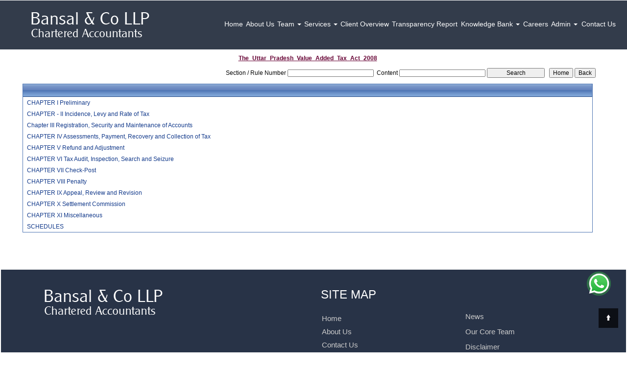

--- FILE ---
content_type: text/html; charset=utf-8
request_url: https://bansalco.com/laws/-46/The_Uttar_Pradesh_Value_Added_Tax_Act_2008.aspx
body_size: 145739
content:

<!DOCTYPE html PUBLIC "-//W3C//DTD XHTML 1.0 Transitional//EN" "http://www.w3.org/TR/xhtml1/DTD/xhtml1-transitional.dtd">
<html lang="en" xml:lang="en">
<head id="Head1"><meta name="viewport" content="width=device-width,height=device-height,initial-scale=1.0" /><meta name="ROBOTS" content="NOINDEX, NOFOLLOW" /><link id="fabicon" rel="shortcut icon" href="image/None" />

    <script src="https://code.jquery.com/jquery-1.9.1.js" type="text/javascript"></script>
<style type="text/css"> 
  
 #MenuControl_C
 { overflow:visible !important;
 }
  #MenuControl
 {
 	 z-index:999999 !important;
 }
.marquee {
  
  overflow: hidden;
   
}

.RadDock RadDock_Default
{
	border-width:0px !important;
	border-style:none !important;
	border-color:White !important;
}
    


td
{
	border-color:white !important;
	border-width:0px !important;
}

</style>
    <style type="text/css"> 
   /* table{
    border-spacing:0px;
    }*/
    tr
    {
    border-spacing:0px;
    }
    td{
    border-spacing:0px;
    } 
   #RadDockZone1
  {
   overflow:visible !important;
  padding:0px !important;
  }
 .zoneover
  { 
  overflow:visible !important;
  height:auto;
  
  }
  
   #RadDockZone3
  {
 overflow:visible !important;
  padding:0px !important;
  }
  	 #RadDockZone2
  {
 overflow:visible !important;
  padding:0px !important;
  }
  #RadDockZone4
  {
 overflow:visible !important;
  padding:0px !important;
  }
 /*#VerticalMenuControl
  {
   height:600px !important;
  }
  #VerticalMenuControl_C
  {
  height:600px !important;
  }*/
</style>
    <style type="text/css">
     table{
    border-spacing:0px;
    }
    tr
    {
    border-spacing:0px;
    }
    td{
    border-spacing:0px;
    }   
 #RadDockZone1
  {
 overflow:visible !important;
  padding:0px !important;
  }
 .zoneover
  {
  overflow:visible !important;
  height:auto;
  
  }
  	 #RadDockZone2
  {
 overflow:visible !important;
  padding:0px !important;
  }
   #RadDockZone3
  {
 overflow:visible !important;
  padding:0px !important;
  }
  
  #RadDockZone4
  {
 overflow:visible !important;
  padding:0px !important;
  }
</style>
    <style id="dockStyles" type="text/css">
    #HeaderControl .rdMiddle .rdLeft,#HeaderControl .rdMiddle .rdRight,#HeaderControl .rdBottom .rdLeft,#HeaderControl .rdBottom .rdRight,#HeaderControl .rdBottom .rdCenter,#HeaderControl .rdTop .rdLeft,#HeaderControl .rdTop .rdRight{display: none !important;} #HeaderControl .rdTop .rdCenter {background-position:0 -28px !important;border-spacing:0px !important;} #HeaderControl .rdTop .rdCenter,#HeaderControl .rdTop .rdLeft,#HeaderControl .rdTop .rdRight{height: 0px !important;} #HeaderControl .rdTitleBar EM{font: 12px/25px 'Segoe UI' , Arial, Sans-serif !important;   padding-left: 5px !important;}#MenuControl .rdMiddle .rdLeft,#MenuControl .rdMiddle .rdRight,#MenuControl .rdBottom .rdLeft,#MenuControl .rdBottom .rdRight,#MenuControl .rdBottom .rdCenter,#MenuControl .rdTop .rdLeft,#MenuControl .rdTop .rdRight{display: none !important;} #MenuControl .rdTop .rdCenter {background-position:0 -28px !important;border-spacing:0px !important;} #MenuControl .rdTop .rdCenter,#MenuControl .rdTop .rdLeft,#MenuControl .rdTop .rdRight{height: 0px !important;} #MenuControl .rdTitleBar EM{font: 12px/25px 'Segoe UI' , Arial, Sans-serif !important;   padding-left: 5px !important;}#HomepagecontentControl .rdMiddle .rdLeft,#HomepagecontentControl .rdMiddle .rdRight,#HomepagecontentControl .rdBottom .rdLeft,#HomepagecontentControl .rdBottom .rdRight,#HomepagecontentControl .rdBottom .rdCenter,#HomepagecontentControl .rdTop .rdLeft,#HomepagecontentControl .rdTop .rdRight{display: none !important;} #HomepagecontentControl .rdTop .rdCenter {background-position:0 -28px !important;border-spacing:0px !important;} #HomepagecontentControl .rdTop .rdCenter,#HomepagecontentControl .rdTop .rdLeft,#HomepagecontentControl .rdTop .rdRight{height: 0px !important;} #HomepagecontentControl .rdTitleBar EM{font: 12px/25px 'Segoe UI' , Arial, Sans-serif !important;   padding-left: 5px !important;}#WidgetControl4 .rdMiddle .rdLeft,#WidgetControl4 .rdMiddle .rdRight,#WidgetControl4 .rdBottom .rdLeft,#WidgetControl4 .rdBottom .rdRight,#WidgetControl4 .rdBottom .rdCenter,#WidgetControl4 .rdTop .rdLeft,#WidgetControl4 .rdTop .rdRight{display: none !important;} #WidgetControl4 .rdTop .rdCenter {background-position:0 -28px !important;border-spacing:0px !important;} #WidgetControl4 .rdTop .rdCenter,#WidgetControl4 .rdTop .rdLeft,#WidgetControl4 .rdTop .rdRight{height: 0px !important;} #WidgetControl4 .rdTitleBar EM{font: 12px/25px 'Segoe UI' , Arial, Sans-serif !important;   padding-left: 5px !important;}</style><link rel="stylesheet" type="text/css" href="/usercss/afterloginbar.css" /><link rel="stylesheet" type="text/css" href="/usercss/animate.min.css" /><link rel="stylesheet" type="text/css" href="/usercss/aos.css" /><script language="javascript" type="text/javascript" src="/usercss/aos.js"> </script><link rel="stylesheet" type="text/css" href="/usercss/bootstrap-responsive.css" /><link rel="stylesheet" type="text/css" href="/usercss/bootstrap.min.css" /><script language="javascript" type="text/javascript" src="/usercss/bootstrap.min.js"> </script><link rel="stylesheet" type="text/css" href="/usercss/ca-style.css" /><link rel="stylesheet" type="text/css" href="/usercss/camera.css" /><script language="javascript" type="text/javascript" src="/usercss/camera.min.js"> </script><link rel="stylesheet" type="text/css" href="/usercss/font-awesome.css" /><link rel="stylesheet" type="text/css" href="/usercss/font-awesome_002.css" /><script language="javascript" type="text/javascript" src="/usercss/jquery.easing.1.3.js"> </script><link rel="stylesheet" type="text/css" href="/usercss/login.css" /><script language="javascript" type="text/javascript" src="/usercss/menu.js"> </script><script language="javascript" type="text/javascript" src="/usercss/readmore.js"> </script><link rel="stylesheet" type="text/css" href="/usercss/style-ab.css" /><meta property="og:title" content="The Uttar Pradesh Value Added Tax Act 2008" /><meta property="og:description" content="bansalco.com,,The Uttar Pradesh Value Added Tax Act 2008" /><meta property="og:url" content="https://bansalco.com/NewpageotherPageAct.aspx?CompanyID=0&amp;MenuName=The_Uttar_Pradesh_Value_Added_Tax_Act_2008&amp;MenuID=-46" /><link href="/WebResource.axd?d=chUFYnXMat9_PMp5r5n6uvCY_kGcSkVKvPPqBrfc8Si_X6DJtNeMJEbQnD7DL-tANuEgVdiRH72EgS8banmd2CwYZfwWpIw10JA50BQl0W7uPwlhNy6TzJsmgpzaJEVeydb0jRcXGCXX5GvpNlB1i5w3JawmPW3gViQ5c2-ZiBY1&amp;t=637927308760000000" type="text/css" rel="stylesheet" class="Telerik_stylesheet" /><link href="/WebResource.axd?d=Tas-cTudJiz2TdCqFu2ATe38dAXQCRtA2R8xzR2FobPh4DDqRGEuzImV3qFSTeSq8TzmMPB9N-NT9pEU5R5i-anIG3-DZ3xjqm8PxkNyEPdpzs8kNhw8GJ4QK6XrBJcnjVZ5JWdkX_yAa7OW_qqq3Q2&amp;t=637927308760000000" type="text/css" rel="stylesheet" class="Telerik_stylesheet" /><link href="/WebResource.axd?d=UN6Cbg2Y6PDY0QaKIXu7aIeDFy553iGMudfCNWNp33iBNKr4SCYZU1pq0_Ywuqtlx8dy1czW1KIlNkzyoIXdiROVzAB7xdnCDTMa_MafEKNRy3vdk3vzDtQouIOc2Vz_1nb3ey4P1_YYexnIDlAN8Q2&amp;t=637927308760000000" type="text/css" rel="stylesheet" class="Telerik_stylesheet" /><link href="/WebResource.axd?d=TOmhbaLQxdV3l0yOGcDz8yhrfY2WUdfGW3aHu4GaEaW2UZWcaR912wVti4rR_vEUlXhPzXKnTxF52eQQO3ecI6wMfL2Pr0bAFNzbbRe7RbQGXJJd8l6VsFkuweJVBGnl9Wg1wZC9UjrdMax4tAkBbdmvV3kiPJarZIKCDOwN_-Q1&amp;t=637927308760000000" type="text/css" rel="stylesheet" class="Telerik_stylesheet" /><title>
	www.bansalco.com
</title></head>
<body id="body1" leftmargin="0px" bottommargin="0px" rightmargin="0px" topmargin="0px" style="overflow-y: auto; margin: 0px; padding: 0px;overflow-x:hidden;">

    <center>
        <form name="form1" method="post" action="./NewpageotherPageAct.aspx?CompanyID=0&amp;MenuName=The_Uttar_Pradesh_Value_Added_Tax_Act_2008&amp;MenuID=-46" id="form1">
<div>
<input type="hidden" name="RadScriptManager1_TSM" id="RadScriptManager1_TSM" value="" />
<input type="hidden" name="__EVENTTARGET" id="__EVENTTARGET" value="" />
<input type="hidden" name="__EVENTARGUMENT" id="__EVENTARGUMENT" value="" />
<input type="hidden" name="__VIEWSTATE" id="__VIEWSTATE" value="/[base64]/[base64]/[base64]" />
</div>

<script type="text/javascript">
//<![CDATA[
var theForm = document.forms['form1'];
if (!theForm) {
    theForm = document.form1;
}
function __doPostBack(eventTarget, eventArgument) {
    if (!theForm.onsubmit || (theForm.onsubmit() != false)) {
        theForm.__EVENTTARGET.value = eventTarget;
        theForm.__EVENTARGUMENT.value = eventArgument;
        theForm.submit();
    }
}
//]]>
</script>


<script src="/WebResource.axd?d=oVb-HolHvvXz3_KZgMjWKVdzS-MAsnV1SeL_RIfbehmBDODhsaXq0Hk83OPZEn_dq5UiSrCdUnYaFTOMuFUkkag-bEjCXr18rjYZSGZ8Pho1&amp;t=638901971280000000" type="text/javascript"></script>


<script src="/Telerik.Web.UI.WebResource.axd?_TSM_HiddenField_=RadScriptManager1_TSM&amp;compress=1&amp;_TSM_CombinedScripts_=%3b%3bSystem.Web.Extensions%2c+Version%3d4.0.0.0%2c+Culture%3dneutral%2c+PublicKeyToken%3d31bf3856ad364e35%3aen-US%3a64455737-15dd-482f-b336-7074c5c53f91%3aea597d4b%3ab25378d2%3bTelerik.Web.UI%2c+Version%3d2010.2.713.40%2c+Culture%3dneutral%2c+PublicKeyToken%3d121fae78165ba3d4%3aen-US%3a1814ab69-dbf3-46be-b5e4-1b4e7d85f183%3a16e4e7cd%3af7645509%3a854aa0a7%3a874f8ea2%3a5a6d9d23%3a58366029" type="text/javascript"></script>
<script type="text/javascript">
//<![CDATA[
if (typeof(Sys) === 'undefined') throw new Error('ASP.NET Ajax client-side framework failed to load.');
//]]>
</script>

<div>

	<input type="hidden" name="__VIEWSTATEGENERATOR" id="__VIEWSTATEGENERATOR" value="7231329A" />
	<input type="hidden" name="__SCROLLPOSITIONX" id="__SCROLLPOSITIONX" value="0" />
	<input type="hidden" name="__SCROLLPOSITIONY" id="__SCROLLPOSITIONY" value="0" />
	<input type="hidden" name="__EVENTVALIDATION" id="__EVENTVALIDATION" value="/wEdAAXF3lRZWgX4B6WzRe11Ya1CApi+pXdy3TagI1hw2M4TTPUXv36VvCt1brXUwviiTa2YZo5VmBOLbZ4okcE53D6OakAhPYnoQoOeUDCI3YjBMLPoeypL4isdTL41xSIpILKRIiIKeceNc0c2on7of0nA" />
</div>
            <script type="text/javascript">
//<![CDATA[
Sys.WebForms.PageRequestManager._initialize('RadScriptManager1', 'form1', [], [], [], 90, '');
//]]>
</script>

            <center>
                <div id="Div_body" style="height:auto;background-color:#ffffff;" align="center">
           <div class="container-fluid">
                          <div class="row">
                          <div class="col-lg-12 table-responsive">
                
              
                                <div id="RadDockZone2" class="RadDockZone RadDockZone_Default rdHorizontal container-fluid" style="border-style:None;width:100%;min-width:10px;min-height:10px;margin: 0px; padding: 0px; height: auto;
                                    min-height: 0px; margin: 0px;z-index:100;">
	<!-- 2010.2.713.40 --><div id="WidgetControl4" class="RadDock RadDock_Default col-md-12">
		<table class="rdTable">
			<tr class="rdTop rdNone">
				<td class="rdLeft">&nbsp;</td>
				<td class="rdCenter"></td>
				<td class="rdRight">&nbsp;</td>
			</tr>
			<tr class="rdMiddle">
				<td class="rdLeft">&nbsp;</td>
				<td class="rdCenter"><div id="WidgetControl4_C" class="rdContent" style="overflow:hidden;border-style:none;">
					

<div > 
                            <table id="WidgetControl4_C_ctl00_tbl_widgets" width="100%" cellpadding="0" cellspacing="0" border="0">
						<tr id="WidgetControl4_C_ctl00_tr_Widgets">
							<td style="text-align:left;margin:0px 0px 0px 0px;">
                                        
                                    </td>
						</tr>
					</table>
					                         
                         </div>
				</div></td>
				<td class="rdRight">&nbsp;</td>
			</tr>
			<tr class="rdBottom">
				<td class="rdLeft">&nbsp;</td>
				<td class="rdCenter">&nbsp;</td>
				<td class="rdRight">&nbsp;</td>
			</tr>
		</table>
		<input id="WidgetControl4_ClientState" name="WidgetControl4_ClientState" type="hidden" />
	</div><div id="HeaderControl" class="RadDock RadDock_Default col-md-4" style="height:90px;float:Left;">
		<table class="rdTable">
			<tr class="rdTop rdNone">
				<td class="rdLeft">&nbsp;</td>
				<td class="rdCenter"></td>
				<td class="rdRight">&nbsp;</td>
			</tr>
			<tr class="rdMiddle">
				<td class="rdLeft">&nbsp;</td>
				<td class="rdCenter"><div id="HeaderControl_C" class="rdContent" style="overflow:hidden;border-style:none;">
					
<script language="javascript" type="text/javascript">

  

</script>
  <script type="text/javascript">
var Analog_Color="#ffffff";
//alert(col);
Analog_Color=Analog_Color.substring(1,7);
//alert(col);

var clocksize=75;
var colnumbers=Analog_Color;
var colseconds=Analog_Color;
var colminutes=Analog_Color;
var colhours=Analog_Color;

var numstyle = 0;
var font_family = 'helvetica,arial,sans-serif';
var localZone = 1;
var mytimezone = 0;
var dst = 0;
var city = '';
var country = '';
var fix = 1;
var xpos=0;
var ypos=0;
</script>
<script type="text/javascript" language="javascript">

var dayname = new Array ('Sunday','Monday','Tuesday','Wednesday','Thursday','Friday','Saturday','Sunday'); var am = 'AM'; var pm = 'PM';

// you should not need to alter the below code
var pi = Math.PI; var d = document; var pi2 = pi/2; var rad = (+clocksize) / 2; var ctrX = (+xpos) + rad; var ctrY = (+ypos) + rad; var hourln = 1; var minln = secln = 2; for(var i = 0; i < (rad / 2) + (rad / 16); i++) {hourln += 1;} for(var i = 0; i < (rad / 2) - (rad / 8); i++) {minln += 2;secln += 2;} var font_size = rad / 4; var offset = 16;  var clocknum = [[,1,2,3,4,5,6,7,8,9,10,11,12],[,'I','II','III','IIII','V','VI','VII','VIII','IX','X','XI','XII'],[,'�','�','-','�','�','<span style="font-size:60%">|</span>','�','�','-','�','�','<span style="font-size:60%">||</span>']]; if (numstyle < 0 || numstyle > 2) numstyle = 0; function timeZone(now,loc,mtz,dst) {if (loc) {var dow = now.getDay(); var second = now.getSeconds(); var minute = now.getMinutes(); var hour = now.getHours();} else {now.setUTCMinutes(now.getUTCMinutes() + (mtz + dst)*60); var dow = now.getUTCDay(); var second = now.getUTCSeconds(); var minute = now.getUTCMinutes(); var hour = now.getUTCHours();} if (hour > 11) {moa = pm; hour -= 12;} else moa = am; return [dow,moa,hour,minute,second];} function commonClock(n) {n.style.position = 'absolute'; n.style.top = '0'; n.style.left = '0'; n.style.visibility = 'hidden';} 
function displayClock() 
{
if (!d.getElementById) return; 
    var ctx = document.createElement('div'); 
    if ( fix) {ctx.style.position = 'relative'; 
    ctx.style.margin = 'auto'; 
    ctx.style.width = (clocksize + offset * 2) + 'px'; 
    ctx.style.height = (clocksize + offset * 2) + 'px'; 
    ctx.style.overflow = 'visible';
} 
var cn = []; for (var i = 12; i > 0; i--) 
{
    cn[i] = document.createElement('div'); 
    cn[i].id = 'cnum' + i; commonClock(cn[i]); 
    cn[i].style.width = (offset * 2) + 'px'; 
    cn[i].style.height = (offset * 2) + 'px'; 
    cn[i].style.fontFamily = font_family; cn[i].style.fontSize = font_size + 'px'; 
    cn[i].style.color = '#' + colnumbers; cn[i].style.textAlign = 'center'; 
    cn[i].style.paddingTop = '10px'; 
    cn[i].style.zIndex = 1000; cn[i].innerHTML = clocknum[numstyle][i]; 
    ctx.appendChild(cn[i]);
} 
var mn = []; 
for (i = minln; i > 0; i--) 
{
    mn[i] = document.createElement('div'); 
    mn[i].id = 'cmin' + i; 
    commonClock(mn[i]);
    mn[i].style.width = '1px'; mn[i].style.height = '1px';
    mn[i].style.fontSize = '1px'; 
    mn[i].style.backgroundColor = '#' + colminutes; mn[i].style.zIndex = 997; 
    ctx.appendChild(mn[i]);
} 
var hr = []; 
for (i = hourln; i > 0; i--) 
{
    hr[i] = document.createElement('div'); 
    hr[i].id = 'chour' + i; commonClock(hr[i]); 
    hr[i].style.width = '2px'; 
    hr[i].style.height = '2px'; 
    hr[i].style.fontSize ='2px'; 
    hr[i].style.backgroundColor = '#' + colhours; 
    hr[i].style.zIndex = 998; ctx.appendChild(hr[i]);
} 
var sc = []; 
for (i = secln; i > 0; i--) 
{
    sc[i] = document.createElement('div'); 
    sc[i].id = 'csec' + i; 
    commonClock(sc[i]); 
    sc[i].style.width = '1px'; sc[i].style.height = '1px'; 
    sc[i].style.fontSize ='1px'; 
    sc[i].style.backgroundColor = '#' + colseconds; 
    sc[i].style.zIndex = 999; ctx.appendChild(sc[i]);
} 
    var am = document.createElement('div'); 
    am.id = 'ampm'; commonClock(am); 
    am.style.width = ((xpos + rad) * 2) + 'px'; 
    am.style.fontFamily = font_family; 
    am.style.fontSize = (font_size * 2 / 3) + 'px'; 
    am.style.color = '#' + colnumbers; 
    am.style.textAlign = 'center'; 
    am.style.paddingTop = '10px'; 
    am.style.zIndex = 990; 
    ctx.appendChild(am); 
    var zn = document.createElement('div'); 
    zn.id = 'zone'; commonClock(zn); 
    zn.style.width = ((xpos + rad) * 2) + 'px'; 
    zn.style.fontFamily = font_family; zn.style.fontSize = (font_size * 2 / 3) + 'px'; 
    zn.style.color = '#' + colnumbers; zn.style.textAlign = 'center'; 
    zn.style.paddingTop = '10px'; zn.style.zIndex = 990; 
    ctx.appendChild(zn); 
    try
    {
    d.getElementById('clock_a').appendChild(ctx); 
    }
    catch(e)
    {
    }
for (var i = 12; i > 0; i--) 
{
    try
    {
    d.getElementById('cnum' + i).style.top = (ctrY - offset + rad * Math.sin(i * pi / 6 - pi2))+'px'; 
    d.getElementById('cnum' + i).style.left = (ctrX - offset + rad * Math.cos(i * pi / 6 - pi2))+'px'; 
    d.getElementById('cnum' + i).style.visibility = 'visible';
    }
    catch(e)
    {
    }
} 
updateClock();

} 
function moveClock(l, e, f) 
{
try
{
for (var i = l; i > 0; i--) 
{
    d.getElementById(e + i).style.top = (ctrY + i * Math.sin(f))+'px';
    d.getElementById(e + i).style.left = (ctrX + i * Math.cos(f))+'px';
    d.getElementById(e + i).style.visibility = 'visible';
}
}
catch(e)
{
}
} 
function updateClock() 
{
   try
   {
    var now = new Date(); 
    var theTime = timeZone(now,localZone,mytimezone,dst); 
    d.getElementById('ampm').style.top = (ypos + rad/3)+'px'; 
    d.getElementById('ampm').innerHTML = theTime[1] + '<br />' + dayname[theTime[0]]; 
    d.getElementById('ampm').style.visibility = 'visible'; 
    if (!localZone)
    {
    d.getElementById('zone').style.top = (ctrY + (rad/10))+'px'; 
    d.getElementById('zone').innerHTML = city + '<br />' + country; 
    d.getElementById('zone').style.visibility = 'visible';
    
    }
     
     moveClock(secln, 'csec', pi * theTime[4] / 30 - pi2); 
     moveClock(minln, 'cmin', pi * theTime[3] / 30 - pi2); 
     moveClock(hourln, 'chour', pi * theTime[2] / 6 + pi * (+now.getMinutes())/360 - pi2); 
     setTimeout('updateClock()', 100);
     }
     catch(e)
     {
     }
}

window.onload = displayClock;

</script>
<script language="JavaScript" type="text/javascript">

function curTime()
{
var now=new Date()
var hrs=now.getHours()
var min=now.getMinutes()
var sec=now.getSeconds()
var don="AM"
if (hrs>=12){ don="PM" }
if (hrs>12) { hrs-=12 }
if (hrs==0) { hrs=12 }
if (hrs<10) { hrs="0"+hrs }
if (min<10) { min="0"+min }
if (sec<10) { sec="0"+sec }
if(navigator.appName.indexOf("Microsoft Internet Explorer") != -1)
{
    clock.innerHTML=hrs+":"+min+":"+sec+" "+don
}
else
{
    document.getElementById("clock").textContent=hrs+":"+min+":"+sec+" "+don
}
setTimeout("curTime()",1000)

}
</script>
 <style type="text/css">
.IE8Fix
{
    text-align:left;
    z-index: 100;
}
.imstyle			
 {			
     float:left;			
     padding:0px;			    
     margin:0px;			
     border:0px;			
 }	
</style>

<table class="table-responsive" style="width:100%; height:20%; margin-top:0px;margin-left:0px;margin-right:0px;margin-bottom:0px;padding-bottom:0px; padding-top:0px; border-spacing:0px; vertical-align:top;"  cellpadding ="0" cellspacing = "0" border="0">
        <tr id="HeaderControl_C_ctl00_imageheader" style="width:100%; margin:0 ; ">
						<td colspan="3" style="width:100%; border:0;  margin:0 ;">
                
            </td>
					</tr>
					
        <tr id="HeaderControl_C_ctl00_tr_HeaderBackImage" valign="top" style="">
						<td id="HeaderControl_C_ctl00_Image" align="center" style="width:0%; height:0%; " valign="top" class="IE8Fix" bgcolor="#ffffff"><center><br />
<img src="Image/ca2.png" style="WIDTH: 80px; HEIGHT: 69px" alt="" /></center></td>
						<td id="HeaderControl_C_ctl00_Header" style="width:100%; height:100%" valign="top" class="IE8Fix"><html><head><meta http-equiv="Content-Type" content="text/html;charset=utf-8"></head><body><a href="/resource/home.aspx"><img src="Image/web-logo.png" alt="logo" style="max-width:100%;" class="logo-web"></a>

<script>

 var stickyOffset = jQuery('#HeaderControl').offset().top;

jQuery(window).scroll(function(){
  var sticky = jQuery('#HeaderControl'),
      scroll = jQuery(window).scrollTop();
	 

  if (scroll > 5) sticky.addClass('navbar-fixed-top');
  else sticky.removeClass('navbar-fixed-top');
});

var stickyOffset = jQuery('body').offset().top;

jQuery(window).scroll(function(){
  var sticky = jQuery('body'),
      scroll = jQuery(window).scrollTop();
	 

  if (scroll > 5) sticky.addClass('body-fx');
  else sticky.removeClass('body-fx');
});
 
</script></body></html></td>
					</tr>
					
      </table>

				</div></td>
				<td class="rdRight">&nbsp;</td>
			</tr>
			<tr class="rdBottom">
				<td class="rdLeft">&nbsp;</td>
				<td class="rdCenter">&nbsp;</td>
				<td class="rdRight">&nbsp;</td>
			</tr>
		</table>
		<input id="HeaderControl_ClientState" name="HeaderControl_ClientState" type="hidden" />
	</div><div id="MenuControl" class="RadDock RadDock_Default col-md-8" style="height:100px;float:Right;">
		<table class="rdTable">
			<tr class="rdTop rdNone">
				<td class="rdLeft">&nbsp;</td>
				<td class="rdCenter"></td>
				<td class="rdRight">&nbsp;</td>
			</tr>
			<tr class="rdMiddle">
				<td class="rdLeft">&nbsp;</td>
				<td class="rdCenter"><div id="MenuControl_C" class="rdContent" style="overflow:hidden;border-style:none;">
					

 <nav class="navbar-default marginBottom-0 " style="z-index:155555555555;" >
 <div class="container-fluid" style="z-index:1010192;">
                <div class="navbar navbar-header" style="z-index:155555555555;">
                <button type="button" class="navbar-toggle" data-toggle="collapse" data-target="#navbar-collapse-1" style="z-index:155555555555;">
                    <span class="sr-only">Toggle navigation</span>
                    <span class="icon-bar"></span>
                    <span class="icon-bar"></span>
                    <span class="icon-bar"></span>
                </button>
            
            </div>
            <div class="collapse navbar-collapse " id="navbar-collapse-1" style="z-index:1010192;">
           
             
                    <ul class="nav navbar-nav">
						<li><a href="/resource/home.aspx" title="Home">Home</a></li><li><a href="/resource/about.aspx" title="About Us">About Us</a></li><li class="dropdown"><a href="#" class="dropdown-toggle" data-toggle="dropdown" data-hover="dropdown">Team&nbsp;<b class="caret"></b></a><ul class="dropdown-menu">
							<li><a href="/resource/Team/Our-Core-Team.aspx" title="Our Core Team">Our Core Team</a></li><li><a href="/resource/Team/Legal-Secretarial-Team.aspx" title="Legal Secretarial Team">Legal Secretarial Team</a></li>
						</ul></li><li class="dropdown"><a href="#" class="dropdown-toggle" data-toggle="dropdown" data-hover="dropdown">Services&nbsp;<b class="caret"></b></a><ul class="dropdown-menu">
							<li><a href="/resource/Services/Assurance-Advisory-Services.aspx" title="Assurance &amp; Advisory Services">Assurance & Advisory Services</a></li><li><a href="/resource/Services/Goods-Services-Tax.aspx" title="Goods &amp; Services Tax ">Goods & Services Tax </a></li><li><a href="/resource/Services/Tax-Advisory-Compliances.aspx" title="Tax Advisory &amp; Compliances">Tax Advisory & Compliances</a></li><li><a href="/resource/Services/Governance-Business-Risk-Advisory.aspx" title="Governance Business &amp; Risk Advisory">Governance Business & Risk Advisory</a></li><li><a href="/resource/Services/Business-Support-Accounting-Advisor.aspx" title="Business Support &amp; Accounting Advisor">Business Support & Accounting Advisor</a></li><li><a href="/resource/Services/Integrity-Forensic-Solutions.aspx" title="Integrity &amp; Forensic Solutions">Integrity & Forensic Solutions</a></li><li><a href="/resource/Services/IT-Advisory.aspx" title="IT Advisory">IT Advisory</a></li><li><a href="/resource/Services/Specialist-Advisory.aspx" title="Specialist Advisory">Specialist Advisory</a></li><li><a href="/resource/Services/Transaction-Advisory-Support-Services.aspx" title="Transaction Advisory &amp; Support Services">Transaction Advisory & Support Services</a></li><li><a href="/resource/Services/Secretarial-Services.aspx" title="Secretarial Services">Secretarial Services</a></li><li><a href="/resource/Services/Services-for-Start-Up.aspx" title="Services for Start Up">Services for Start Up</a></li>
						</ul></li><li><a href="/resource/Client_Overview.aspx" title="Client Overview">Client Overview</a></li><li><a href="/resource/Transparency_Report.aspx" title="Transparency Report">Transparency Report</a></li><li class="dropdown"><a href="#" class="dropdown-toggle" data-toggle="dropdown" data-hover="dropdown">Knowledge Bank&nbsp;<b class="caret"></b></a><ul class="dropdown-menu">
							<li class=" dropdown dropdown-submenu" class="dropdown"><a class="dropdown-toggle" data-toggle="dropdown" data-hover="dropdown" href="#">Calculators&nbsp;<b></b></a><ul class="dropdown-menu">
								<li><a href="/resources/Calculators/Gst_mrp_calculator/Gst_mrp_calculator.aspx" title="GST MRP Calculator">GST MRP Calculator</a></li><li><a href="/resources/Calculators/Gst_rate_calculator/Gst_rate_calculator.aspx" title="GST Rate Calculator">GST Rate Calculator</a></li><li><a href="/resources/Calculators/GST_CALCULATOR/GST_CALCULATOR.aspx" title="GST Calculator">GST Calculator</a></li><li><a href="/resources/Calculators/Tax_Calculator/cal_Income_Tax.aspx" title="Tax Calculator">Tax Calculator</a></li><li><a href="/resources/Calculators/TDS_Calculator/TDS_Calculator2020.aspx" title="TDS Calculator">TDS Calculator</a></li><li><a href="/resources/Calculators/Calculate_Net_Profit/Calculate_Net_Profit.aspx" title="Calculate Net Profit">Calculate Net Profit</a></li><li><a href="/resources/Calculators/Calculate_Net_Worth/Calculate_Net_Worth.aspx" title="Calculate Net Worth">Calculate Net Worth</a></li><li><a href="/resources/Calculators/Calculate_Effective_Capital/Calculate_Effective_Capital.aspx" title="Effective Capital">Effective Capital</a></li><li><a href="/resources/Calculators/HRA/HRA.aspx" title="HRA">HRA</a></li><li><a href="/resources/Calculators/NSC/Cal_NSC.aspx" title="NSC">NSC</a></li><li><a href="/resources/Calculators/EMI/EMI.aspx" title="EMI">EMI</a></li><li><a href="/resources/Calculators/Auto_Loan_Calculator/AutoLoan.aspx" title="Auto Loan Calculator">Auto Loan Calculator</a></li><li><a href="/resources/Calculators/Home_Loan_Calculator/HomeLoanCalculator.aspx" title="Home Loan Calculator">Home Loan Calculator</a></li><li><a href="/resources/Calculators/Get_No._Of_Instalment/Get_No_Of_Instalment.aspx" title="Get No. Of Installment">Get No. Of Installment</a></li><li class="dropdown dropdown-submenu" class="dropdown" style="z-index:15555555555888;"><a class="dropdown-toggle" data-toggle="dropdown" data-hover="dropdown" href="#">RERA Calculator&nbsp;<b></b></a><ul class="dropdown-menu">
									<li><a href="/resources/Calculators/RERA_Calculator/Developers_Calculator/RERADEVELOPER.aspx" title="Developers Calculator">Developers Calculator</a></li><li><a href="/resources/Calculators/RERA_Calculator/HomeBuyerDelayIntrest_Calculator/HomeBuyerDelayIntrest.aspx" title="Home Buyer Delay Interest">Home Buyer Delay Interest</a></li><li><a href="/resources/Calculators/RERA_Calculator/HomeBuyerRefund/HomeBuyerRefund.aspx" title="Home Buyer Refund">Home Buyer Refund</a></li>
								</ul></li><li><a href="/resources/Calculators/SIP_CALCULATOR/Sip_Calculator.aspx" title="SIP CALCULATOR">SIP CALCULATOR</a></li><li><a href="/resources/Calculators/Lumpsum_CALCULATOR/Lump_Calculator.aspx" title="Lumpsum  CALCULATOR">Lumpsum  CALCULATOR</a></li>
							</ul></li><li class=" dropdown dropdown-submenu" class="dropdown"><a class="dropdown-toggle" data-toggle="dropdown" data-hover="dropdown" href="#">Bulletins&nbsp;<b></b></a><ul class="dropdown-menu">
								<li><a href="/resources/Bulletins/RBISEBI/RBISEBI.aspx" title="RBI SEBI">RBI SEBI</a></li><li><a href="/notificationsearch/Bulletins/Notification/BullNotification/Notification.aspx" title="Notification">Notification</a></li><li><a href="/notificationsearch/Bulletins/Circular/BullNotification/Circular.aspx" title="Circular">Circular</a></li><li><a href="/resources/Bulletins/Income_Tax/Income_Tax.aspx" title="Income Tax">Income Tax</a></li><li><a href="/resources/Bulletins/Service_Tax/Service_Tax.aspx" title="Service Tax">Service Tax</a></li><li><a href="/resources/Bulletins/Central_Sales_Tax/Central_Sales_Tax.aspx" title="Central Sales Tax">Central Sales Tax</a></li><li><a href="/resources/Bulletins/Excise_Matters/Excise_Matters.aspx" title="Excise Matters">Excise Matters</a></li><li><a href="/resources/Bulletins/Customs/Customs.aspx" title="Customs">Customs</a></li><li><a href="/resources/Bulletins/Corporate_Matters/Corporate_Matters.aspx" title="Company Law">Company Law</a></li><li><a href="/resources/Bulletins/Labour_Laws/Labour_Laws.aspx" title="Labour Laws">Labour Laws</a></li><li><a href="/resources/Bulletins/F_E_M_A/F_E_M_A.aspx" title="FEMA">FEMA</a></li><li><a href="/resources/Bulletins/News_on_LLP/News_on_LLP.aspx" title="The LLP Act 2008">The LLP Act 2008</a></li><li><a href="/resources/Bulletins/Accounting_Standards_INDAS/Accounting_Standards_INDAS.aspx" title="Accounting Standard (INDAS)">Accounting Standard (INDAS)</a></li><li><a href="/resources/Bulletins/Other/Other.aspx" title="Others">Others</a></li><li><a href="/resources/Bulletins/GST/GST.aspx" title="GST">GST</a></li><li class="dropdown dropdown-submenu" class="dropdown" style="z-index:15555555555888;"><a class="dropdown-toggle" data-toggle="dropdown" data-hover="dropdown" href="#">VAT&nbsp;<b></b></a><ul class="dropdown-menu" id="submenu3" style="top:-200px ;">
									<li><a href="/resources/Bulletins/Delhi_VAT/Delhi_VAT.aspx" title="Delhi VAT">Delhi VAT</a></li><li><a href="/resources/Bulletins/Mumbai_VAT/Mumbai_VAT.aspx" title="Maharastra VAT">Maharastra VAT</a></li><li><a href="/resources/Bulletins/Gujarat_VAT/.aspx" title="Gujarat VAT">Gujarat VAT</a></li><li><a href="/resources/Bulletins/Telangana_VAT/.aspx" title="Telangana VAT">Telangana VAT</a></li><li><a href="/resources/Bulletins/TamilNadu_VAT/.aspx" title="Tamil Nadu VAT">Tamil Nadu VAT</a></li>
								</ul></li><li><a href="/resources/Bulletins/IGST/.aspx" title="IGST">IGST</a></li><li><a href="/resources/Bulletins/UTGST/.aspx" title="UTGST">UTGST</a></li><li><a href="/resources/Bulletins/Compensation_Cess/.aspx" title="Compensation Cess">Compensation Cess</a></li><li><a href="/resources/Bulletins/IBC_Regulation/.aspx" title="IBC Regulation">IBC Regulation</a></li>
							</ul></li><li class=" dropdown dropdown-submenu" class="dropdown"><a class="dropdown-toggle" data-toggle="dropdown" data-hover="dropdown" href="#">Utilities&nbsp;<b></b></a><ul class="dropdown-menu">
								<li class="dropdown dropdown-submenu" class="dropdown" style="z-index:15555555555888;"><a class="dropdown-toggle" data-toggle="dropdown" data-hover="dropdown" href="#">Income Tax Bill 2025&nbsp;<b></b></a><ul class="dropdown-menu">
									<li><a href="/resources/Utilities/Income_Tax_Bill_2025/IT_Act_Vs_IT_Bill_2025/IT_Act_Vs_IT_Bill_2025.aspx" title="IT Act Vs IT Bill 2025">IT Act Vs IT Bill 2025</a></li><li><a href="/resources/Utilities/Income_Tax_Bill_2025/Income_Tax_Act_2025/Income_Tax_Act_2025.aspx" title="IT Bill 2025">IT Bill 2025</a></li><li><a href="/resources/Utilities/Income_Tax_Bill_2025/faqs-income-tax-bill/faqs-income-tax-bill.aspx" title="faqs income tax bill">faqs income tax bill</a></li><li><a href="/resources/Utilities/Income_Tax_Bill_2025/faq_IT-bill-general/faq_IT-bill-general.aspx" title="faqs income tax bill general">faqs income tax bill general</a></li>
								</ul></li><li><a href="/resources/Utilities/Rates_of_TDS/Rates_of_TDS.aspx" title="Rates of TDS">Rates of TDS</a></li><li><a href="/resources/Utilities/TDS_Rates_for_N_R_I_us_195/TDS_Rates_for_N_R_I_us_195.aspx" title="TDS Rates for N.R.I us 195">TDS Rates for N.R.I us 195</a></li><li><a href="/resources/Utilities/Rates_of_Income_Tax/Rates_of_Income_Tax.aspx" title="Rates of Income Tax">Rates of Income Tax</a></li><li><a href="/resources/Utilities/RATES_OF_DEPRECIATION/RATES_OF_DEPRECIATION.aspx" title="Depreciation Rates Companies Act">Depreciation Rates Companies Act</a></li><li><a href="/resources/Utilities/RATES_OF_DEPRECIATION_2/RATES_OF_DEPRECIATION_2.aspx" title="Depreciation Rates  Income Tax Act">Depreciation Rates  Income Tax Act</a></li><li><a href="/resources/Utilities/Filingfees/Filingfees.aspx" title="ROC Filing Fees (Cos Act, 2013)">ROC Filing Fees (Cos Act, 2013)</a></li><li><a href="/resources/Utilities/Penalty_for_Late_Filing_in_ROC/Penalty_for_Late_Filing_in_ROC.aspx" title="ROC Fee Structure (Cos Act, 2013)">ROC Fee Structure (Cos Act, 2013)</a></li><li><a href="/resources/Utilities/COST_INFLATION_INDEX/COST_INFLATION_INDEX.aspx" title="Cost Inflation Index">Cost Inflation Index</a></li><li><a href="/resources/Utilities/IFSC_Codes/IFSC_Codes.aspx" title="IFSC Codes">IFSC Codes</a></li><li><a href="/resources/Utilities/MICR_Codes/MICR_Codes.aspx" title="MICR Codes">MICR Codes</a></li><li><a href="/resources/Utilities/CALCULATION_OF_INTEREST_ON_NSC/CALCULATION_OF_INTEREST_ON_NSC.aspx" title="Rates of NSC Interest">Rates of NSC Interest</a></li><li><a href="/resources/Utilities/Gold_Silver_Rates/Gold_Silver_Rates.aspx" title="Gold and Silver Rates">Gold and Silver Rates</a></li><li><a href="/resources/Utilities/Rates_of_stamp_duty/Rates_of_stamp_duty.aspx" title="Rates of Stamp Duty">Rates of Stamp Duty</a></li><li><a href="/resources/Utilities/Limited_Liability_Partnership_Fees/Limited_Liability_Partnership_Fees.aspx" title="LLP Fees">LLP Fees</a></li><li><a href="/resources/Utilities/NIC/NIC.aspx" title="National Industries Classification">National Industries Classification</a></li><li><a href="/resources/Utilities/HSN_RATE_LIST/HSN_RATE_LIST.aspx" title="HSN Rate List">HSN Rate List</a></li><li><a href="/resources/Utilities/Comparison_of_Deduction_Under_Section_80TTA_and_80TTB/Comparison_of_Deduction_Under_Section_80TTA_and_80TTB.aspx" title="Deduction u/s 80TTA Vs 80TTB">Deduction u/s 80TTA Vs 80TTB</a></li>
							</ul></li><li class=" dropdown dropdown-submenu" class="dropdown"><a class="dropdown-toggle" data-toggle="dropdown" data-hover="dropdown" href="#">Links&nbsp;<b></b></a><ul class="dropdown-menu">
								<li><a href="/resources/Links/Quick_Link/Quick_Link.aspx" title="Quick Links">Quick Links</a></li><li><a href="/resources/Links/important_links/important_links.aspx" title="Important Links">Important Links</a></li><li><a href="/resources/Links/Vat_Links/Vat_Links.aspx" title="GST/VAT Links">GST/VAT Links</a></li><li><a href="/resources/Links/EASE_OF_DOING_BUSINESS/EASE_OF_DOING_BUSINESS.aspx" title="Ease Of Doing Business">Ease Of Doing Business</a></li>
							</ul></li><li class=" dropdown dropdown-submenu" class="dropdown"><a class="dropdown-toggle" data-toggle="dropdown" data-hover="dropdown" href="#">Acts&nbsp;<b></b></a><ul class="dropdown-menu">
								<li class="dropdown dropdown-submenu" class="dropdown" style="z-index:15555555555888;"><a class="dropdown-toggle" data-toggle="dropdown" data-hover="dropdown" href="#">Direct Tax&nbsp;<b></b></a><ul class="dropdown-menu">
									<li><a href="/laws/-26/Income_Tax_Act.aspx" title="Income Tax Act">Income Tax Act</a></li><li><a href="/laws/-75/Wealth_Tax_Act.aspx" title="Wealth Tax Act">Wealth Tax Act</a></li><li><a href="/laws/-157/Income_Declaration_Scheme_2016.aspx" title="Income Declaration Scheme 2016">Income Declaration Scheme 2016</a></li><li><a href="/laws/-252/Direct_Tax_Vivad_Se_Vishwas_Scheme.aspx" title="Direct Tax Vivad Se Vishwas Scheme">Direct Tax Vivad Se Vishwas Scheme</a></li><li><a href="/laws/-260/Income_tax_2025.aspx" title="Income Tax 2025">Income Tax 2025</a></li>
								</ul></li><li class="dropdown dropdown-submenu" class="dropdown" style="z-index:15555555555888;"><a class="dropdown-toggle" data-toggle="dropdown" data-hover="dropdown" href="#">Indirect Tax&nbsp;<b></b></a><ul class="dropdown-menu">
									<li><a href="/laws/-30/Service_Tax_Act.aspx" title="Service Tax(Finance Act, 1994)">Service Tax(Finance Act, 1994)</a></li><li><a href="/laws/-36/Central_Sales_Tax_Act,_1956.aspx" title="Central Sales Tax Act, 1956">Central Sales Tax Act, 1956</a></li><li><a href="/laws/-40/The_Central_Excise_Act,_1944.aspx" title="The Central Excise Act, 1944">The Central Excise Act, 1944</a></li><li><a href="/laws/-53/Customs_Act,_1962.aspx" title="Customs Act, 1962">Customs Act, 1962</a></li><li><a href="/laws/-102/Entry_Tax_Act.aspx" title="Entry Tax Act">Entry Tax Act</a></li>
								</ul></li><li class="dropdown dropdown-submenu" class="dropdown" style="z-index:15555555555888;"><a class="dropdown-toggle" data-toggle="dropdown" data-hover="dropdown" href="#">Corporate Laws&nbsp;<b></b></a><ul class="dropdown-menu">
									<li><a href="/laws/-103/Companies_Act_2013.aspx" title="Companies Act, 2013">Companies Act, 2013</a></li><li><a href="/laws/-42/Companies_Act,_1956.aspx" title="Companies Act, 1956 ">Companies Act, 1956 </a></li><li><a href="/laws/-48/The_Limited_Liability_Partnership_ACT,_2008.aspx" title="LLP ACT">LLP ACT</a></li><li><a href="/laws/-59/The_Securities_and_Exchange_Board_of_India_Act,_1992.aspx" title="SEBI Act, 1992">SEBI Act, 1992</a></li><li><a href="/laws/-125/Company_Secretaries_Act_1980.aspx" title="Company Secretaries Act, 1980">Company Secretaries Act, 1980</a></li>
								</ul></li><li class="dropdown dropdown-submenu" class="dropdown" style="z-index:15555555555888;"><a class="dropdown-toggle" data-toggle="dropdown" data-hover="dropdown" href="#">VAT Laws&nbsp;<b></b></a><ul class="dropdown-menu">
									<li><a href="/laws/-32/Delhi_Value_Added_Tax_Act,_2004.aspx" title="Delhi Value Added Tax Act, 2004">Delhi Value Added Tax Act, 2004</a></li><li><a href="/laws/-39/Maharashtra_Value_Added_Tax_Act_(2002).aspx" title="MVAT Act, 2002">MVAT Act, 2002</a></li><li><a href="/laws/-49/West_Bengal_Value_Added_Tax_Act,_2003.aspx" title="West Bengal VAT Act, 2003">West Bengal VAT Act, 2003</a></li><li><a href="/laws/-152/Tamilnadu_VAT_ACT_2006.aspx" title="Tamilnadu VAT ACT, 2006">Tamilnadu VAT ACT, 2006</a></li><li><a href="/laws/-89/Karnataka_Value_Added_Tax_Act,_2003.aspx" title="Karnataka Value Added Tax Act, 2003">Karnataka Value Added Tax Act, 2003</a></li><li><a href="/laws/-150/Gujarat_Value_Added_Tax_Act_2003.aspx" title="Gujarat Value Added Tax Act, 2003">Gujarat Value Added Tax Act, 2003</a></li><li><a href="/laws/-46/The_Uttar_Pradesh_Value_Added_Tax_Act_2008.aspx" title="UP VAT Act, 2008">UP VAT Act, 2008</a></li><li><a href="/laws/-94/Rajasthan_Value_Added_Tax_Act,_2003.aspx" title="Rajasthan Value Added Tax Act, 2003">Rajasthan Value Added Tax Act, 2003</a></li><li><a href="/laws/-65/Punjab_Value_Added_Tax_Act.aspx" title="Punjab Value Added Tax Act">Punjab Value Added Tax Act</a></li><li><a href="/laws/-68/Haryana_Value_Added_Tax_Act.aspx" title="Haryana Value Added Tax Act">Haryana Value Added Tax Act</a></li><li><a href="/laws/-148/Telangana_VAT_Act_2005.aspx" title="Telangana VAT Act 2005">Telangana VAT Act 2005</a></li><li><a href="/laws/-81/Andhra_Pradesh_Value_Added_Tax_Act,_2005.aspx" title="Andhra Pradesh VAT Act, 2005">Andhra Pradesh VAT Act, 2005</a></li><li><a href="/laws/-91/Bihar_Value_Added_Tax_Act,_2005.aspx" title="Bihar Value Added Tax Act, 2005">Bihar Value Added Tax Act, 2005</a></li>
								</ul></li><li class="dropdown dropdown-submenu" class="dropdown" style="z-index:15555555555888;"><a class="dropdown-toggle" data-toggle="dropdown" data-hover="dropdown" href="#">Other Statutes&nbsp;<b></b></a><ul class="dropdown-menu" id="submenu2" style="top:-200px ;">
									<li><a href="/laws/-57/The_Employees_State_Insurance_Act,_1948.aspx" title="ESI Act, 1948">ESI Act, 1948</a></li><li><a href="/laws/-58/The_Employees_Provident_Funds_and_Miscellaneous_Provisions_Act,_1952.aspx" title="PF Act, 1952">PF Act, 1952</a></li><li><a href="/laws/-98/Profession_Tax_Act.aspx" title="Profession Tax Act">Profession Tax Act</a></li><li><a href="/laws/-114/The_Indian_Partnership_Act_1932.aspx" title="The Indian Partnership Act, 1932">The Indian Partnership Act, 1932</a></li><li><a href="/laws/-116/Societies_Registration_Act_1860.aspx" title="Societies Registration Act, 1860">Societies Registration Act, 1860</a></li><li><a href="/laws/-118/Competition_Act_2002.aspx" title="Competition Act, 2002">Competition Act, 2002</a></li><li><a href="/laws/-119/Reserve_Bank_of_India_Act_1934.aspx" title="Reserve Bank of India Act, 1934">Reserve Bank of India Act, 1934</a></li><li><a href="/laws/-120/Monopolies_and_Restrictive_Trade_Practices_Act_1969.aspx" title="MRTP Act, 1969">MRTP Act, 1969</a></li><li><a href="/laws/-154/Equalisation_Levy_Act_2016.aspx" title="Equalisation Levy Act, 2016">Equalisation Levy Act, 2016</a></li><li><a href="/laws/-33/Right_To_Information_Act,_2005.aspx" title="Right To Information Act, 2005">Right To Information Act, 2005</a></li><li><a href="/laws/-101/Foreign_Exchange_Management_Act_1999.aspx" title="FEMA, 1999">FEMA, 1999</a></li><li><a href="/laws/-210/Maharashtra_Real_Estate_Regulatory_Authority_and_Rules.aspx" title="Maharashtra RERA">Maharashtra RERA</a></li><li><a href="/laws/-214/THE_REAL_ESTATE_REGULATION_AND_DEVELOPMENT_ACT_2016.aspx" title="RERA, 2016">RERA, 2016</a></li><li><a href="/laws/-220/The_Insolvency_and_Bankruptcy_Code_2016.aspx" title="Insolvency &amp; Bankruptcy Code, 2016">Insolvency & Bankruptcy Code, 2016</a></li><li><a href="/laws/-244/Prohibition_Of_Benami_Property_Transaction_Act_1988.aspx" title="Benami Property Act 1988">Benami Property Act 1988</a></li><li><a href="/laws/-263/Digital_Personal_Data_Protection_Act.aspx" title="Digital  Personal Data Protection Act">Digital  Personal Data Protection Act</a></li>
								</ul></li><li class="dropdown dropdown-submenu" class="dropdown" style="z-index:15555555555888;"><a class="dropdown-toggle" data-toggle="dropdown" data-hover="dropdown" href="#">GST Laws&nbsp;<b></b></a><ul class="dropdown-menu">
									<li><a href="/laws/-162/IGST_Act_2017.aspx" title="IGST Act , 2017">IGST Act , 2017</a></li><li><a href="/laws/-164/Central_Goods_and_Services_Tax_Act_2017.aspx" title="CGST Tax Act, 2017">CGST Tax Act, 2017</a></li><li><a href="/laws/-186/Union_Territory_Goods_and_Services_Tax_Act_2017.aspx" title="UTGST Act, 2017">UTGST Act, 2017</a></li><li><a href="/laws/-187/GST_Compensation_to_States_Act_2017.aspx" title="GST (Compensation to States) Act">GST (Compensation to States) Act</a></li>
								</ul></li>
							</ul></li><li class=" dropdown dropdown-submenu" class="dropdown"><a class="dropdown-toggle" data-toggle="dropdown" data-hover="dropdown" href="#">Rules&nbsp;<b></b></a><ul class="dropdown-menu">
								<li class="dropdown dropdown-submenu" class="dropdown" style="z-index:15555555555888;"><a class="dropdown-toggle" data-toggle="dropdown" data-hover="dropdown" href="#">Direct Tax Rules&nbsp;<b></b></a><ul class="dropdown-menu">
									<li><a href="/laws/-29/Income_Tax_Rules.aspx" title="Income Tax Rules">Income Tax Rules</a></li><li><a href="/laws/-76/Wealth_Tax_Rules_1957.aspx" title="Wealth Tax Rules 1957">Wealth Tax Rules 1957</a></li><li><a href="/laws/-155/Income_Declaration_Scheme_Rules_2016.aspx" title="Income Declaration Scheme Rules 2016">Income Declaration Scheme Rules 2016</a></li>
								</ul></li><li class="dropdown dropdown-submenu" class="dropdown" style="z-index:15555555555888;"><a class="dropdown-toggle" data-toggle="dropdown" data-hover="dropdown" href="#">Indirect Tax Rules&nbsp;<b></b></a><ul class="dropdown-menu">
									<li><a href="/laws/-163/GST_Valuation_Rules_2016.aspx" title="GST Valuation Rules , 2016">GST Valuation Rules , 2016</a></li><li><a href="/laws/-31/Service_Tax_Rules.aspx" title="Service Tax Rules">Service Tax Rules</a></li><li><a href="/laws/-37/Central_Sales_Tax_(Delhi)_Rules,_2005.aspx" title="CST (Delhi) Rules, 2005">CST (Delhi) Rules, 2005</a></li><li><a href="/laws/-41/Central_Sales_Tax_(Maharashtra)_Rules.aspx" title="CST (Maharashtra) Rules">CST (Maharashtra) Rules</a></li><li><a href="/laws/-55/Customs_Valuation_Rules.aspx" title="Customs Valuation Rules">Customs Valuation Rules</a></li><li><a href="/laws/-133/Cenvat_Credit_Rules_2017.aspx" title="Cenvat Credit Rules, 2017">Cenvat Credit Rules, 2017</a></li><li><a href="/laws/-96/Entry_Tax_Rules.aspx" title="Entry Tax Rules">Entry Tax Rules</a></li>
								</ul></li><li class="dropdown dropdown-submenu" class="dropdown" style="z-index:15555555555888;"><a class="dropdown-toggle" data-toggle="dropdown" data-hover="dropdown" href="#">Corporate Laws Rules&nbsp;<b></b></a><ul class="dropdown-menu">
									<li><a href="/laws/-104/Companies_Rules_2014.aspx" title="Companies Rules, 2014">Companies Rules, 2014</a></li><li><a href="/laws/-84/Limited_Liability_Partnership_Rules,_2009.aspx" title="LLP Rules, 2009">LLP Rules, 2009</a></li><li><a href="/laws/-111/LLP_Winding_up_Rules_2012.aspx" title="LLP Winding up Rules, 2012">LLP Winding up Rules, 2012</a></li><li><a href="/laws/-115/The_Companies_Unpaid_Dividend_Rules_1978.aspx" title="Cos Unpaid Dividend Rules, 1978">Cos Unpaid Dividend Rules, 1978</a></li>
								</ul></li><li class="dropdown dropdown-submenu" class="dropdown" style="z-index:15555555555888;"><a class="dropdown-toggle" data-toggle="dropdown" data-hover="dropdown" href="#">VAT Laws Rules&nbsp;<b></b></a><ul class="dropdown-menu">
									<li><a href="/laws/-35/Delhi_Value_Added_Tax_Rules,_2005.aspx" title="Delhi VAT Rules, 2005">Delhi VAT Rules, 2005</a></li><li><a href="/laws/-38/Maharashtra_Value_Added_Tax_Rules,_2005.aspx" title="Maharashtra VAT Rules, 2005">Maharashtra VAT Rules, 2005</a></li><li><a href="/laws/-50/The_West_Bengal_Value_Added_Tax_Rules,_2005.aspx" title="West Bengal VAT Rules, 2005">West Bengal VAT Rules, 2005</a></li><li><a href="/laws/-153/Tamilnadu_VAT_Rules_2007.aspx" title="Tamilnadu VAT Rules, 2007">Tamilnadu VAT Rules, 2007</a></li><li><a href="/laws/-88/Karnataka_Value_Added_Tax_Rules,_2005.aspx" title="Karnataka VAT Rules, 2005">Karnataka VAT Rules, 2005</a></li><li><a href="/laws/-151/Gujarat_Value_Added_Tax_Rules_2006.aspx" title="Gujarat VAT Rules, 2006">Gujarat VAT Rules, 2006</a></li><li><a href="/laws/-56/The_Uttar_Pradesh_Value_Added_Tax_Rules,_2008.aspx" title="Uttar Pradesh VAT Rules, 2008">Uttar Pradesh VAT Rules, 2008</a></li><li><a href="/laws/-95/Rajasthan_Value_Added_Tax_Rules,_2006.aspx" title="Rajasthan VAT Rules, 2006">Rajasthan VAT Rules, 2006</a></li><li><a href="/laws/-66/Punjab_Value_Added_Tax_Rules.aspx" title="Punjab VAT Rules">Punjab VAT Rules</a></li><li><a href="/laws/-83/Haryana_Value_Added_Tax_Rules,_2003.aspx" title="Haryana VAT Rules, 2003">Haryana VAT Rules, 2003</a></li><li><a href="/laws/-149/Telangna_VAT_Rules_2005.aspx" title="Telangana VAT Rules 2005">Telangana VAT Rules 2005</a></li><li><a href="/laws/-82/Andhra_Pradesh_Value_Added_Tax_Rules,_2005.aspx" title="Andhra Pradesh VAT Rules, 2005">Andhra Pradesh VAT Rules, 2005</a></li><li><a href="/laws/-90/Bihar_Value_Added_Tax_Rules,_2005.aspx" title="Bihar Value Added Tax Rules, 2005">Bihar Value Added Tax Rules, 2005</a></li>
								</ul></li><li class="dropdown dropdown-submenu" class="dropdown" style="z-index:15555555555888;"><a class="dropdown-toggle" data-toggle="dropdown" data-hover="dropdown" href="#">Other Statutes&nbsp;<b></b></a><ul class="dropdown-menu" id="submenu2" style="top:-200px ;">
									<li><a href="/laws/-100/Profession_Tax_Rules.aspx" title="Profession Tax Rules">Profession Tax Rules</a></li><li><a href="/laws/-126/NBFC_Acceptance_of_Public_Deposits_Reserve_Bank_Directions_1998.aspx" title="NBFC Deposits Directions, 1998">NBFC Deposits Directions, 1998</a></li><li><a href="/laws/-127/NBFC_and_Miscellaneous_Non-Banking_Companies_Advertisement_Rules_1977.aspx" title="NBFC &amp; Misc NBC (Advt) Rules, 1977">NBFC & Misc NBC (Advt) Rules, 1977</a></li><li><a href="/laws/-128/Non-Banking_Financial_Companies_Auditors_Report_Reserve_Bank_Directions_2008.aspx" title="NBFC Auditor Report  Directions, 2008">NBFC Auditor Report  Directions, 2008</a></li><li><a href="/laws/-129/Delhi_Labour_Welfare_Fund_Rules_1997.aspx" title="Delhi Labour Welfare Fund Rules, 1997">Delhi Labour Welfare Fund Rules, 1997</a></li><li><a href="/laws/-130/Cost_records_and_audit_Rules_2014.aspx" title="Cost records and audit Rules, 2014">Cost records and audit Rules, 2014</a></li><li><a href="/laws/-54/Baggage_Amendment_Rules_2016.aspx" title="Baggage Rules, 2016">Baggage Rules, 2016</a></li><li><a href="/laws/-156/Equalisation_Levy_Rules_2016.aspx" title="Equalisation Levy Rules, 2016">Equalisation Levy Rules, 2016</a></li><li><a href="/laws/-216/NCLT_And_NCLAT_Rules.aspx" title="NCLT And NCLAT Rules">NCLT And NCLAT Rules</a></li><li><a href="/laws/-243/The_Insolvency_and_Bankruptcy_of_India_Rules.aspx" title="Insolvency &amp; Bankruptcy  Rules">Insolvency & Bankruptcy  Rules</a></li><li><a href="/laws/-245/Prohibition_Of_Benami_Property_Rules_Transaction_Rules_2016.aspx" title="Benami Property Rules,  2016">Benami Property Rules,  2016</a></li>
								</ul></li><li class="dropdown dropdown-submenu" class="dropdown" style="z-index:15555555555888;"><a class="dropdown-toggle" data-toggle="dropdown" data-hover="dropdown" href="#">GST Rules&nbsp;<b></b></a><ul class="dropdown-menu">
									<li><a href="/laws/-193/Central_Goods_and_Services_Tax_rule_2017.aspx" title="CGST Rules, 2017">CGST Rules, 2017</a></li><li><a href="/laws/-246/IGST_Rules_2017.aspx" title="IGST Rules 2017">IGST Rules 2017</a></li>
								</ul></li>
							</ul></li><li class=" dropdown dropdown-submenu" class="dropdown"><a class="dropdown-toggle" data-toggle="dropdown" data-hover="dropdown" href="#">Forms&nbsp;<b></b></a><ul class="dropdown-menu" style="top:-150px !important;">
								<li><a href="/resources/Forms/Income_Tax_Forms/Income_Tax_Forms.aspx" title="Income Tax Forms">Income Tax Forms</a></li><li><a href="/resources/Forms/ROC_Forms_As_per_Companies_Act_2013/ROC_Forms_As_per_Companies_Act_2013.aspx" title="ROC Forms (Cos Act, 2013)">ROC Forms (Cos Act, 2013)</a></li><li><a href="/resources/Forms/ROC_Forms_1956/ROC_Forms_1956.aspx" title="ROC Forms (Cos Act, 1956)">ROC Forms (Cos Act, 1956)</a></li><li><a href="/resources/Forms/income_declaration_form/income_declaration_form.aspx" title="Income Declaration Forms">Income Declaration Forms</a></li><li><a href="/resources/Forms/Wealth_Tax_Forms/Wealth_Tax_Forms.aspx" title="Wealth Tax Forms">Wealth Tax Forms</a></li><li><a href="/resources/Forms/Service_Tax_Forms/Service_Tax_Forms.aspx" title="Service Tax Forms">Service Tax Forms</a></li><li><a href="/resources/Forms/Companies_Unpaid_Dividend_Forms/Companies_Unpaid_Dividend_Forms.aspx" title="Companies Unpaid Dividend Forms">Companies Unpaid Dividend Forms</a></li><li><a href="/resources/Forms/NBFC_Forms/NBFC_Forms.aspx" title="NBFCs Forms">NBFCs Forms</a></li><li><a href="/resources/Forms/LLP_winding_up_forms/LLP_winding_up_forms.aspx" title="LLP Winding up">LLP Winding up</a></li><li><a href="/resources/Forms/FEMA/FEMA.aspx" title="FEMA Forms">FEMA Forms</a></li><li><a href="/resources/Forms/LLP_Forms/LLP_Forms.aspx" title="LLP Forms">LLP Forms</a></li><li class="dropdown dropdown-submenu" class="dropdown" style="z-index:15555555555888;"><a class="dropdown-toggle" data-toggle="dropdown" data-hover="dropdown" href="#">CGST Forms &nbsp;<b></b></a><ul class="dropdown-menu" id="submenu1" style="top:-200px ;">
									<li><a href="/resources/Forms/CGST_Forms/Accounts_and_Records/Accounts_and_Records.aspx" title="Accounts and Records">Accounts and Records</a></li><li><a href="/resources/Forms/CGST_Forms/GST_Forms/GST_Forms.aspx" title="GST Forms ">GST Forms </a></li><li><a href="/resources/Forms/CGST_Forms/Advance_Rulling/Advance_Rulling.aspx" title="Advance Ruling">Advance Ruling</a></li><li><a href="/resources/Forms/CGST_Forms/Appeals_and_Revision/Appeals_and_Revision.aspx" title="Appeals and Revision">Appeals and Revision</a></li><li><a href="/resources/Forms/CGST_Forms/Assessment_and_Audit/Assessment_and_Audit.aspx" title="Assessment and Audit">Assessment and Audit</a></li><li><a href="/resources/Forms/CGST_Forms/Composition_Forms/Composition_Forms.aspx" title="Composition">Composition</a></li><li><a href="/resources/Forms/CGST_Forms/Demands_and_recovery/Demands_and_recovery.aspx" title="Demands and Recovery">Demands and Recovery</a></li><li><a href="/resources/Forms/CGST_Forms/Input_Tax_Credit_Forms/Input_Tax_Credit_Forms.aspx" title="Input Tax Credit">Input Tax Credit</a></li><li><a href="/resources/Forms/CGST_Forms/Inspection_Search_and_Seizure/Inspection_Search_and_Seizure.aspx" title="Inspection, Search and Seizure">Inspection, Search and Seizure</a></li><li><a href="/resources/Forms/CGST_Forms/Offences_and_Penalties/Offences_and_Penalties.aspx" title="Offences and Penalties">Offences and Penalties</a></li><li><a href="/resources/Forms/CGST_Forms/Payment_of_Tax/Payment_of_Tax.aspx" title="Payment of Tax">Payment of Tax</a></li><li><a href="/resources/Forms/CGST_Forms/Refund/Refund.aspx" title="Refund">Refund</a></li><li><a href="/resources/Forms/CGST_Forms/Registration_Forms/Registration_Forms.aspx" title="Registration">Registration</a></li><li><a href="/resources/Forms/CGST_Forms/Returns/Returns.aspx" title="Returns">Returns</a></li><li><a href="/resources/Forms/CGST_Forms/Transitional_Provisions/Transitional_Provisions.aspx" title="Transitional Provisions">Transitional Provisions</a></li>
								</ul></li>
							</ul></li>
						</ul></li><li><a href="/resource/Career.aspx" title="Careers">Careers</a></li><li class="dropdown"><a href="#" class="dropdown-toggle" data-toggle="dropdown" data-hover="dropdown">Admin&nbsp;<b class="caret"></b></a><ul class="dropdown-menu">
							<li><a href="/Login.aspx" title="Login">Login</a></li><li><a href="http://mail.bansalco.com" target="_blank" title="Email Login">Email Login</a></li><li><a href="https://bansalco.com/Timesheet.aspx" target="_blank" title="Time Sheet">Time Sheet</a></li><li><a href="http://cpeapp.icai.org/member/login" target="_blank" title="CPE Status">CPE Status</a></li>
						</ul></li><li><a href="/resource/Contact%20Us.aspx" title="Contact Us">Contact Us</a></li>
					</ul>
             
                

            </div>
           
        </div>

        </nav>
        <style type="text/css" >
        
        .marginBottom-0 {margin-bottom:0;}

.dropdown-submenu{position:relative;}
.dropdown-submenu>.dropdown-menu{top:0;left:100%;margin-top:-6px;margin-left:-1px;-webkit-border-radius:0 6px 6px 6px;-moz-border-radius:0 6px 6px 6px;border-radius:0 6px 6px 6px;}
.dropdown-submenu>a:after{display:block;content:" ";float:right;width:0;height:0;border-color:transparent;border-style:solid;border-width:5px 0 5px 5px;border-left-color:#cccccc;margin-top:5px;margin-right:-10px;}
.dropdown-submenu:hover>a:after{border-left-color:#555;}
.dropdown-submenu.pull-left{float:none;}
.dropdown-submenu.pull-left>.dropdown-menu{left:-100%;margin-left:10px;-webkit-border-radius:6px 0 6px 6px;-moz-border-radius:6px 0 6px 6px;border-radius:6px 0 6px 6px;}
.dropdown-menu[data-placement="left"] {
    left: auto !important;
    right: 0px !important;
}

.navbar .nav>li>.dropdown-menu[data-placement="left"]:before {
    left:auto !important;
    right: 9px !important;
}

.navbar .nav>li>.dropdown-menu[data-placement="left"]:after {
    left: auto  !important;
    right: 10px  !important;
}
        </style>



				</div></td>
				<td class="rdRight">&nbsp;</td>
			</tr>
			<tr class="rdBottom">
				<td class="rdLeft">&nbsp;</td>
				<td class="rdCenter">&nbsp;</td>
				<td class="rdRight">&nbsp;</td>
			</tr>
		</table>
		<input id="MenuControl_ClientState" name="MenuControl_ClientState" type="hidden" />
	</div><div class="RadDock RadDock_Default rdPlaceHolder" id="RadDockZone2_D" style="display:none;">
		<!-- -->
	</div><div class="clear" id="RadDockZone2_C">
		<!-- -->
	</div><input id="RadDockZone2_ClientState" name="RadDockZone2_ClientState" type="hidden" />
</div>
                     

                                <div id="RadDockZone1" class="RadDockZone RadDockZone_Default rdHorizontal container" style="border-style:None;min-width:10px;min-height:10px;z-index:0;overflow:hidden;">
	<div id="HomepagecontentControl" class="RadDock RadDock_Default" style="min-height:450px;height:auto;overflow:hidden;">
		<table class="rdTable">
			<tr class="rdTop rdNone">
				<td class="rdLeft">&nbsp;</td>
				<td class="rdCenter"></td>
				<td class="rdRight">&nbsp;</td>
			</tr>
			<tr class="rdMiddle">
				<td class="rdLeft">&nbsp;</td>
				<td class="rdCenter"><div id="HomepagecontentControl_C" class="rdContent" style="height:auto;overflow:hidden;border-style:none;">
					


<style type="text/css">


</style>


      <script type="text/javascript"  >
        function select_section()
        {
            document.getElementById("txt_Content").value=""; 
            
        }
        function select_content()
        {
            document.getElementById("txt_SectionID").value="";
            
        }
        function search()
        {
            if(document.getElementById('HomepagecontentControl_C_ctl00_txt_SectionID').value=="" && document.getElementById('HomepagecontentControl_C_ctl00_txt_Content').value=="")
            {   alert("Please Enter Section NO/Content ...");
                return false;
            }
            else
                return true;                
        }
        


   
        </script>

    

    
   
 
   <div> 
  
        <table cellpadding="0" cellspacing="0" style="width: 98%;" >
            <tr>
                <td style="width: 100%; text-align: center; height: 36px;">
                    <span style="color: #660033; font-family: Arial; text-decoration: underline;"><strong id="HomepagecontentControl_C_ctl00_HeadText" style="margin-bottom: 10px">The_Uttar_Pradesh_Value_Added_Tax_Act_2008</strong></span>
                                
                   
                    </td>
                    
            </tr>
            <tr>
            <td style="width: 100%; text-align: right; height: 24px;">
                <span class="subHeaderNew">
                Section / Rule Number</span>
                <input name="HomepagecontentControl$C$ctl00$txt_SectionID" type="text" id="HomepagecontentControl_C_ctl00_txt_SectionID" onfocus="select_section()" style="height:15px;width:15%;" />&nbsp;
                <span  class="subHeaderNew"><span>
                Content</span>
                    <input name="HomepagecontentControl$C$ctl00$txt_Content" type="text" id="HomepagecontentControl_C_ctl00_txt_Content" onfocus="select_content()" style="height:15px;width:15%;" />
                </span>
                <input type="submit" name="HomepagecontentControl$C$ctl00$btn_Search" value="Search" onclick="return search();" id="HomepagecontentControl_C_ctl00_btn_Search" style="width:10%;" />&nbsp;&nbsp;
                <input type="submit" name="HomepagecontentControl$C$ctl00$btn_Home" value="Home" id="HomepagecontentControl_C_ctl00_btn_Home" />
                
                    <input id="btn_Back" type="button" value="Back" onclick="javascript:window.history.back();" />
                    <br />
                <span id="HomepagecontentControl_C_ctl00_lbl_result" style="font-family:Arial;font-size:8pt;font-weight:bold;margin-right: 20px"></span></td>
            </tr>
        </table>
        <table cellpadding="0" cellspacing="0" style="width: 98%;"  >
            
            <tr>
                <td  style="width: 100%;padding-top:10px;" align="center" >
          
             
                     <div id="HomepagecontentControl_C_ctl00_RadGrid1" class="RadGrid RadGrid_Web20" style="width:99%;">

					<table cellspacing="0" class="rgMasterTable" border="0" id="HomepagecontentControl_C_ctl00_RadGrid1_ctl00" style="width:100%;table-layout:auto;empty-cells:show;">
	<colgroup>
		<col  />
	</colgroup>
<thead>
		<tr>
			<th scope="col" class="rgHeader" style="font-size:Medium;font-weight:bold;text-align:center;">&nbsp;</th>
		</tr>
	</thead><tbody>
	<tr class="rgRow" id="HomepagecontentControl_C_ctl00_RadGrid1_ctl00__0">
		<td style="width:99%;">
                        <a id="HomepagecontentControl_C_ctl00_RadGrid1_ctl00_ctl04_act" href="/laws/2727/The_Uttar_Pradesh_Value_Added_Tax_Act_2008.aspx" target="_self" style="display:inline-block;width:99%;">CHAPTER I Preliminary</a>
                     </td>
	</tr><tr class="rgAltRow" id="HomepagecontentControl_C_ctl00_RadGrid1_ctl00__1">
		<td style="width:99%;">
                        <a id="HomepagecontentControl_C_ctl00_RadGrid1_ctl00_ctl06_act" href="/laws/2730/The_Uttar_Pradesh_Value_Added_Tax_Act_2008.aspx" target="_self" style="display:inline-block;width:99%;">CHAPTER - II Incidence, Levy and Rate of Tax</a>
                     </td>
	</tr><tr class="rgRow" id="HomepagecontentControl_C_ctl00_RadGrid1_ctl00__2">
		<td style="width:99%;">
                        <a id="HomepagecontentControl_C_ctl00_RadGrid1_ctl00_ctl08_act" href="/laws/2745/The_Uttar_Pradesh_Value_Added_Tax_Act_2008.aspx" target="_self" style="display:inline-block;width:99%;">Chapter III Registration, Security and Maintenance of Accounts</a>
                     </td>
	</tr><tr class="rgAltRow" id="HomepagecontentControl_C_ctl00_RadGrid1_ctl00__3">
		<td style="width:99%;">
                        <a id="HomepagecontentControl_C_ctl00_RadGrid1_ctl00_ctl10_act" href="/laws/2753/The_Uttar_Pradesh_Value_Added_Tax_Act_2008.aspx" target="_self" style="display:inline-block;width:99%;">CHAPTER IV Assessments, Payment, Recovery and Collection of Tax</a>
                     </td>
	</tr><tr class="rgRow" id="HomepagecontentControl_C_ctl00_RadGrid1_ctl00__4">
		<td style="width:99%;">
                        <a id="HomepagecontentControl_C_ctl00_RadGrid1_ctl00_ctl12_act" href="/laws/2770/The_Uttar_Pradesh_Value_Added_Tax_Act_2008.aspx" target="_self" style="display:inline-block;width:99%;">CHAPTER V Refund and Adjustment</a>
                     </td>
	</tr><tr class="rgAltRow" id="HomepagecontentControl_C_ctl00_RadGrid1_ctl00__5">
		<td style="width:99%;">
                        <a id="HomepagecontentControl_C_ctl00_RadGrid1_ctl00_ctl14_act" href="/laws/2775/The_Uttar_Pradesh_Value_Added_Tax_Act_2008.aspx" target="_self" style="display:inline-block;width:99%;">CHAPTER VI Tax Audit, Inspection, Search and Seizure</a>
                     </td>
	</tr><tr class="rgRow" id="HomepagecontentControl_C_ctl00_RadGrid1_ctl00__6">
		<td style="width:99%;">
                        <a id="HomepagecontentControl_C_ctl00_RadGrid1_ctl00_ctl16_act" href="/laws/2781/The_Uttar_Pradesh_Value_Added_Tax_Act_2008.aspx" target="_self" style="display:inline-block;width:99%;">CHAPTER VII Check-Post</a>
                     </td>
	</tr><tr class="rgAltRow" id="HomepagecontentControl_C_ctl00_RadGrid1_ctl00__7">
		<td style="width:99%;">
                        <a id="HomepagecontentControl_C_ctl00_RadGrid1_ctl00_ctl18_act" href="/laws/2787/The_Uttar_Pradesh_Value_Added_Tax_Act_2008.aspx" target="_self" style="display:inline-block;width:99%;">CHAPTER VIII Penalty</a>
                     </td>
	</tr><tr class="rgRow" id="HomepagecontentControl_C_ctl00_RadGrid1_ctl00__8">
		<td style="width:99%;">
                        <a id="HomepagecontentControl_C_ctl00_RadGrid1_ctl00_ctl20_act" href="/laws/2789/The_Uttar_Pradesh_Value_Added_Tax_Act_2008.aspx" target="_self" style="display:inline-block;width:99%;">CHAPTER IX Appeal, Review and Revision</a>
                     </td>
	</tr><tr class="rgAltRow" id="HomepagecontentControl_C_ctl00_RadGrid1_ctl00__9">
		<td style="width:99%;">
                        <a id="HomepagecontentControl_C_ctl00_RadGrid1_ctl00_ctl22_act" href="/laws/2797/The_Uttar_Pradesh_Value_Added_Tax_Act_2008.aspx" target="_self" style="display:inline-block;width:99%;">CHAPTER X Settlement Commission</a>
                     </td>
	</tr><tr class="rgRow" id="HomepagecontentControl_C_ctl00_RadGrid1_ctl00__10">
		<td style="width:99%;">
                        <a id="HomepagecontentControl_C_ctl00_RadGrid1_ctl00_ctl24_act" href="/laws/2802/The_Uttar_Pradesh_Value_Added_Tax_Act_2008.aspx" target="_self" style="display:inline-block;width:99%;">CHAPTER XI Miscellaneous</a>
                     </td>
	</tr><tr class="rgAltRow" id="HomepagecontentControl_C_ctl00_RadGrid1_ctl00__11">
		<td style="width:99%;">
                        <a id="HomepagecontentControl_C_ctl00_RadGrid1_ctl00_ctl26_act" href="/laws/2819/The_Uttar_Pradesh_Value_Added_Tax_Act_2008.aspx" target="_self" style="display:inline-block;width:99%;">SCHEDULES</a>
                     </td>
	</tr>
	</tbody>

</table><input id="HomepagecontentControl_C_ctl00_RadGrid1_ClientState" name="HomepagecontentControl_C_ctl00_RadGrid1_ClientState" type="hidden" />
						</div>
					
             
             
                          
                </td>
            </tr>
        </table>
 
    </div>
    
				</div></td>
				<td class="rdRight">&nbsp;</td>
			</tr>
			<tr class="rdBottom">
				<td class="rdLeft">&nbsp;</td>
				<td class="rdCenter">&nbsp;</td>
				<td class="rdRight">&nbsp;</td>
			</tr>
		</table>
		<input id="HomepagecontentControl_ClientState" name="HomepagecontentControl_ClientState" type="hidden" />
	</div><div class="RadDock RadDock_Default rdPlaceHolder" id="RadDockZone1_D" style="display:none;">
		<!-- -->
	</div><div class="clear" id="RadDockZone1_C">
		<!-- -->
	</div><input id="RadDockZone1_ClientState" name="RadDockZone1_ClientState" type="hidden" />
</div>
                          
                           
                                    <div id="RadDockZone3" class="RadDockZone RadDockZone_Default rdHorizontal container-fluid zoneover" style="border-style:None;width:100%;min-width:10px;min-height:10px;margin: 0px; padding: 0px; height: auto;z-index:0;
                                    min-height: 0px; margin: 0px;">
	<div class="RadDock RadDock_Default rdPlaceHolder" id="RadDockZone3_D" style="display:none;">
		<!-- -->
	</div><div class="clear" id="RadDockZone3_C">
		<!-- -->
	</div><input id="RadDockZone3_ClientState" name="RadDockZone3_ClientState" type="hidden" />
</div>
                             
                            
                   
                      
                
                  
                                
   <div style="-moz-border-radius:0px; -webkit-border-radius:0px; -khtml-border-radius:0px;border-radius:0px; behavior:url(../js/border-radius.htc);
/*border-radius:0px; box-shadow: 0 0 10px rgba(0,0,0,.5); */
 /*margin-bottom:10px;*/ height:auto;" align="center">

<table id="FooterrControl1_tbl" style="height:auto;width:100%;" class="table-responsive" cellpadding="0" cellspacing="0" border="0">
	<tr id="FooterrControl1_tr_FooterBackImage">
		<td style="width:100%; height:auto;" valign="top">
         
        <table style="width:100%;height:auto; float:right;"  class="table-responsive" cellpadding ="0"  cellspacing ="0"; border="0">
        <tr>
        <td id="FooterrControl1_tr_hitCounter" style="background-color:text-align:right;Padding-Top:15px;text-align:right;" valign="middle">   
        <span id="FooterrControl1_lbl_hitsCounter" style="font-weight:bold;"></span>
         <span id="FooterrControl1_lbl_hitMessage" style="font-weight:bold;"></span>
        </td>
		
        </tr></table>
        <div id="FooterrControl1_Footer" style="width:100%;height:auto;top:0px;vertical-align:top ;float:left ;background-color:;"><a href="http://webtel.in" style="display:none;" rel="dofollow">Webtel</a><html><head><meta http-equiv="Content-Type" content="text/html;charset=utf-8"></head><body><a href="http://webtel.in" style="display:none;" rel="dofollow">Webtel</a><table width="100%" border="0" cellspacing="0" cellpadding="0">
  <tbody><tr>
    <td>
    	<footer>
	<div class="container">
    	<div class="row">
        	<div class="col-md-6 cont-ft aos-init aos-animate" data-aos="fade-down">
            	<img src="Image/web-logo.png" style="max-width:100%;">
                <!--<ul>
                	<li><i class="fa"><img src="Image/web-logo.png" width="18" height="18"></i> A-402, Rajeshri Accord, Cross Lane,
Telly Gally, Andheri East, Mumbai-400069</li>
                    <li><i class="fa"><img src="Image/mail-icon.png" width="18" height="18"></i> Priyankajain.Pt@Gmail.Com</li>
                    <li><i class="fa"><img src="Image/ph-icon.png" width="18" height="18"></i> +91-9022301960</li>
                </ul>-->
            </div>
            
            <div class="col-md-3 links-use aos-init aos-animate" data-aos="fade-down">
            	<h3 class="ft-head">SITE MAP</h3>
<ul style="list-style-image:url(image/arrow1.png);list-style: none;">
                	<li><a style="text-decoration:none;" href="/resource/home.aspx">Home</a></li>
                    <li><a style="text-decoration:none;" href="/resource/about.aspx">About Us</a></li>
                    <li><a style="text-decoration:none;" href="/resource/Contact_Us.aspx">Contact Us</a></li>

                    
                </ul>
            </div>
            
            <div class="col-md-3 links-use last-bx aos-init aos-animate" data-aos="fade-down" style="
    margin-top: 48px;
">

                <ul style="list-style: none;">
                	<li><a style="text-decoration:none;" href="/News.aspx" target="_blank">News</a></li>
					<li><a style="text-decoration:none;" href="/resource/Our-Core-Team.aspx">Our Core Team</a></li>
                    <li><a style="text-decoration:none;" href="/resource/disclaimer.aspx">Disclaimer</a></li>
                    
                </ul>
            </div>
        </div>
    </div>
    <div class="copyrht">
    	<div class="container">
        	<div class="row">
            	<div class="copyrht-lft">
            		<div class="col-md-6 ">
                	© 2021 bansalco.com. All Rights Reserved.
                    </div>
                    <!--<div class="col-md-2 col-xs-2">
                	<a style="text-decoration:none; color:#fff;" href="/resource/Legal_Policy.aspx">Legal Policy</a>
                    </div>-->
                
                <!--<div class="col-md-2 col-xs-2">
                	<a style="text-decoration:none; color:#fff;" href="/resource/DISCLAIMER.aspx">Disclaimer</a>
                    </div>-->
                </div>
                
                <div class="copyrht-rht text-right">
                <!--<div class="col-md-2 col-xs-2">
                	<a style="text-decoration:none; color:#fff;" href="/resource/Privacy_Policy.aspx">Privacy Policy</a>
                </div>-->
                <div class="col-md-6 ">
                	Powered By <a href="http://webtel.in/" target="_blank">Webtel Electrosoft Pvt. Ltd.</a>
                </div>
            </div>
        </div>
    </div>
    </div>
</footer>

<div class="whatsapp_btn2">
<div class="icon_logo">
 <a href="https://wa.me/919810939245" target="_blank"><img src="Image/whatsapp.png" class="img-fluid"></a>
    </div>
    <div class="circle_waves" style="animation-delay: 0s"></div>
    <div class="circle_waves" style="animation-delay: 1s"></div>
    <div class="circle_waves" style="animation-delay: 2s"></div>
    <div class="circle_waves" style="animation-delay: 3s"></div>
</div>

<div class="top fadeIn scll-top"><i class="fa fa-up"></i><img src="Image/up.png" width="20" height="20"></div>
    </td>
  </tr>
</tbody></table>

<script>
      AOS.init({
        easing: 'ease-in-out-sine'
      });
    </script>
    
<script>
$(document).ready(function() {
     $('.top').click(function() {
       var body = $("html, body");
      body.animate({scrollTop:0}, '1000');
     });
});

var stickyOffset = jQuery('.top').offset().top;

jQuery(window).scroll(function(){
  var sticky = jQuery('.top'),
      scroll = jQuery(window).scrollTop();
	 

  if (scroll >300) sticky.addClass('scll-top');
  else sticky.removeClass('scll-top');
});
</script></body></html></div> 
        </td>
	</tr>
</table>
</div>
                         </div>
                          </div>
                       

                       
                        
                               </div>
                </div>
            </center>
        

<script type="text/javascript">
//<![CDATA[

theForm.oldSubmit = theForm.submit;
theForm.submit = WebForm_SaveScrollPositionSubmit;

theForm.oldOnSubmit = theForm.onsubmit;
theForm.onsubmit = WebForm_SaveScrollPositionOnSubmit;
Sys.Application.add_init(function() {
    $create(Telerik.Web.UI.RadDockZone, {"clientID":"RadDockZone2","clientStateFieldID":"RadDockZone2_ClientState","fitDocks":false,"layoutID":"RadDockLayout1","uniqueName":"RadDockZone2"}, null, null, $get("RadDockZone2"));
    $create(Telerik.Web.UI.RadDock, {"allowedZones":[],"clientStateFieldID":"WidgetControl4_ClientState","dockMode":2,"dockZoneID":"RadDockZone2","forbiddenZones":[],"layoutID":"RadDockLayout1","skin":"Default","title":"WidgetControl4(100* 36 ) None","uniqueID":"WidgetControl4","uniqueName":"WidgetControl4","width":""}, null, {"dockZone":"RadDockZone2"}, $get("WidgetControl4"));
    $create(Telerik.Web.UI.RadDock, {"_expandedHeight":120,"allowedZones":[],"clientStateFieldID":"HeaderControl_ClientState","dockMode":2,"dockZoneID":"RadDockZone2","forbiddenZones":[],"height":"90px","index":1,"layoutID":"RadDockLayout1","skin":"Default","title":"HeaderControl(30%*90px)  Left","uniqueID":"HeaderControl","uniqueName":"HeaderControl","width":""}, null, {"dockZone":"RadDockZone2"}, $get("HeaderControl"));
    $create(Telerik.Web.UI.RadDock, {"_expandedHeight":120,"allowedZones":[],"clientStateFieldID":"MenuControl_ClientState","dockMode":2,"dockZoneID":"RadDockZone2","forbiddenZones":[],"height":"100px","index":2,"layoutID":"RadDockLayout1","skin":"Default","title":"MenuControl(70%*90px)  Right","uniqueID":"MenuControl","uniqueName":"MenuControl","width":""}, null, {"dockZone":"RadDockZone2"}, $get("MenuControl"));
});
Sys.Application.add_init(function() {
    $create(Telerik.Web.UI.RadGrid, {"ClientID":"HomepagecontentControl_C_ctl00_RadGrid1","ClientSettings":{"AllowAutoScrollOnDragDrop":true,"EnableRowHoverStyle":true,"ShouldCreateRows":true,"DataBinding":{},"Selecting":{"AllowRowSelect":true,"EnableDragToSelectRows":true},"Scrolling":{},"Resizing":{},"ClientMessages":{},"KeyboardNavigationSettings":{"AllowActiveRowCycle":false,"EnableKeyboardShortcuts":true,"FocusKey":89,"InitInsertKey":73,"RebindKey":82,"ExitEditInsertModeKey":27,"UpdateInsertItemKey":13,"DeleteActiveRow":127},"Animation":{}},"Skin":"Web20","UniqueID":"HomepagecontentControl$C$ctl00$RadGrid1","_activeRowIndex":"","_controlToFocus":"","_currentPageIndex":0,"_editIndexes":"[]","_embeddedSkin":true,"_gridTableViewsData":"[{\"ClientID\":\"HomepagecontentControl_C_ctl00_RadGrid1_ctl00\",\"UniqueID\":\"HomepagecontentControl$C$ctl00$RadGrid1$ctl00\",\"PageSize\":30,\"PageCount\":1,\"EditMode\":\"EditForms\",\"CurrentPageIndex\":0,\"VirtualItemCount\":0,\"AllowMultiColumnSorting\":false,\"AllowNaturalSort\":true,\"AllowFilteringByColumn\":false,\"IsItemInserted\":false,\"clientDataKeyNames\":[],\"_dataBindTemplates\":false,\"_selectedItemStyle\":\"\",\"_selectedItemStyleClass\":\"rgSelectedRow\",\"_columnsData\":[{\"UniqueName\":\"TemplateColumn\",\"Resizable\":false,\"Reorderable\":true,\"Groupable\":true,\"ColumnType\":\"GridTemplateColumn\",\"Display\":true}]}]","_masterClientID":"HomepagecontentControl_C_ctl00_RadGrid1_ctl00","_shouldFocusOnPage":false,"allowMultiRowSelection":false,"clientStateFieldID":"HomepagecontentControl_C_ctl00_RadGrid1_ClientState"}, null, null, $get("HomepagecontentControl_C_ctl00_RadGrid1"));
});
Sys.Application.add_init(function() {
    $create(Telerik.Web.UI.RadDockZone, {"clientID":"RadDockZone1","clientStateFieldID":"RadDockZone1_ClientState","fitDocks":false,"layoutID":"RadDockLayout1","uniqueName":"RadDockZone1"}, null, null, $get("RadDockZone1"));
    $create(Telerik.Web.UI.RadDock, {"_expandedHeight":734,"allowedZones":[],"clientStateFieldID":"HomepagecontentControl_ClientState","dockMode":2,"dockZoneID":"RadDockZone1","forbiddenZones":[],"layoutID":"RadDockLayout1","left":"11px","skin":"Default","title":"HomepagecontentControl(1000* 250 ) Left","top":"2960px","uniqueID":"HomepagecontentControl","uniqueName":"HomepagecontentControl","width":""}, null, {"dockZone":"RadDockZone1"}, $get("HomepagecontentControl"));
});
Sys.Application.add_init(function() {
    $create(Telerik.Web.UI.RadDockZone, {"clientID":"RadDockZone3","clientStateFieldID":"RadDockZone3_ClientState","fitDocks":false,"layoutID":"RadDockLayout1","uniqueName":"RadDockZone3"}, null, null, $get("RadDockZone3"));
});
//]]>
</script>
</form>
    </center>
</body>



</html>


--- FILE ---
content_type: text/css
request_url: https://bansalco.com/usercss/ca-style.css
body_size: 3221
content:
@charset "utf-8";
/* CSS Document */

.main-table{font-family:Arial; font-weight:normal; Font-size:14px; color:#333; line-height:24px; text-align:justify;}
.main-heading{    font-weight: bold;
    Font-size: 20px;
    color: rgba(40,51,71, 1);
    line-height: 36px;
    border-bottom: 1px #ccc dashed;
    text-transform: uppercase;
    margin-bottom: 20px;
    text-align: left;
    margin-top: 0;}
.sub-heading{    font-weight: bold;
    Font-size: 16px;
    color:  rgba(40,51,71, 1);
    line-height: 30px;
    margin-bottom: 5px;     text-transform: uppercase;}
.team-title{font-weight:bold; Font-size:15px; color:#333; line-height:30px;}
.contact-us{ padding-left:20px; line-height:24px;}

.navbar {
    position: relative;
    min-height: 0px !important;
    margin-bottom: 0px !important;
    border: 1px solid transparent;
}

.navbar-nav>li>a {
    padding-top:0 !important;
    padding-bottom: 0 !important;
}

.container-fluid{padding-left:2px; padding-right:2px;}


.navbar-nav {
    display: table;
    width: 100%;
    text-align: center;
    margin-left: 0  !important;
    margin-right: 0 !important;     margin-top: -2px;
}


.navbar-nav>li {
    display: table-cell;
    float: initial !important;
	vertical-align: middle;
}


.navbar-default{ border:0 !important;     background-color: #fff !important;}

.navbar-default .navbar-nav>li>a{
    color: #fff !important;
    font-size: 14px;
    font-weight: 500;
    padding-left: 3px;
    padding-right: 3px;
    }

.navbar-default .navbar-nav>.open>a, .navbar-default .navbar-nav>.open>a:hover{    color: #fff !important; background:rgba(40,51,71, 1);
   }
   
.navbar-default .navbar-nav>.open>a:focus{color: #fff !important; background:rgba(40,51,71, 1) !important;}
	
#MenuControl_C .dropdown-menu{padding:0 !important; animation: fadeInUp 400ms;}

.dropdown-menu>li>a:focus, .dropdown-menu>li>a:hover {
    color: #fff !important;
    text-decoration: none;
   background-color: rgba(40,51,71, 1) !important;
}

.dropdown-menu>li>a:focus:after, .dropdown-menu>li>a:hover:after {
        border-left-color: #fff !important;
}
	
.navbar-default .navbar-nav>li>a:focus, .navbar-default .navbar-nav>li>a:hover {
    color: #000 !important;
    background-color: #fff !important;
}

.nav .open>a, .nav .open>a:focus, .nav .open>a:hover {
    background-color: rgba(40,51,71, 1) !important;
    border-color:#fff;
    color: #fff !important;
}


#MenuControl_C .navbar-default,
#MenuControl_C .container-fluid,
#MenuControl_C .navbar-nav
{height:100%;}

#MenuControl_C #navbar-collapse-1{height:100% !important;}

@media (max-width: 769px){
#MenuControl, #MenuControl_C{height: initial !important;}	
#widgetsControl_C, #widgetsControl{height:initial !important}
	}

@media (max-width: 767px)
{

.navbar-fixed-top, .navbar-fixed-bottom, .navbar-static-top 
{
   margin-right: 0px !important;
 margin-left:  0px !important;
}

}



@media(max-width:736px){
 
.navbar-nav>li{display: block; text-align:left;}
#HeaderControl, #HeaderControl_C{height: initial !important;}	
header{padding: 10px 0;}	
}

@media(max-width:736px){
.fl-head h2{    font-size: 26px;}
}

@media(max-width:375px){
.fl-head h2{    font-size: 23px;}
}

.table-responsive {
    min-height: .01%;
    overflow-y: hidden !important;
}

--- FILE ---
content_type: text/css
request_url: https://bansalco.com/usercss/style-ab.css
body_size: 37439
content:
p{color:#555;line-height:23px; text-align:justify;}
@import url('https://fonts.googleapis.com/css2?family=Montserrat&display=swap')

*{ font-family:Montserrat !important;}

.fa {font-family:fontawesome !important;}

.abt-inner-pg{margin-top:10px; position:relative;}
.abt-bnr-tp{margin-top: -38px;position:relative;padding-left: 2%;padding-right: 2%;}
.abt-bnr-tp:after{
    content: "";
    position: absolute;
    left: 0;
    top: 0;
    /* background-image: linear-gradient(white, #ffff0000, #ffffff); */
    /* background: linear-gradient(rgb(255, 255, 255) 0%, transparent 100%); */
    width: 100%;
    height: 100%;
    z-index: 2;
    }


.abt-bnr-tp .tp-img {position: relative;padding:0;margin-top: 18px;height:350px;width:100%;}
.abt-bnr-tp .tp-img img{height:100%; width:100%;}
.abt-bnr-tp .tp-img:after {
    /* position: absolute; */
    content: "";
    height: 100%;
    width: 100%;
    top: 0;
    left: 0;
    opacity: 0.6;
    background: #e1ebff;
    background: -moz-linear-gradient(-45deg, #e1ebff 1%, #e1ebff 50%, #e1ebff 51%, #e1ebff 100%);
    background: -webkit-linear-gradient(-45deg, #e1ebff 1%, #e1ebff 50%, #e1ebff 51%, #e1ebff 100%);
    background: linear-gradient(135deg, #e1ebff 1%, #717171 50%, #717171 51%, #e1ebff 100%);
}
.abt-bnr-tp .innr-pg-heading {
    position: absolute;
    color: #fff;
    top: 150px;
    z-index: 9;
    left: 0;
    right: 0;
    font-weight: bold;
    font-size: 50px;
    text-transform: uppercase;
    margin: 0 auto;
    text-align: center;
}

body{font-family: 'Lato', sans-serif; font-size:14px;}


/* Services Section
--------------------------------*/
.section-bg .box:before {
    content: "";
    position: absolute;
    right: -50px;
    width: 50px;
    height: 100%;
    top: 0;
    background: rgba(0,0,0,0.1);
    transition: 0.5s;
}
.section-bg .box:after {
    content: "";
    position: absolute;
    left: -50px;
    width: 50px;
    height: 100%;
    top: 0;
    background: rgba(0,0,0,0.1);
    transition: 0.5s;
}
.section-bg .box:hover {
    box-shadow: 1px 9px 4px #999;
    transition: 0.5s;
    transform: translate(0, -10px);
}
.section-bg .box:hover:before {
    right: 100%;
    transition: 0.5s;
    width: 100%;
}
.section-bg .box:hover:after {
    left: 100%;
    transition: 0.5s;
    width: 100%;
}

#ser-hm {
  padding: 60px 0 0px 0;
  overflow: hidden;
  position: relative;
  /* margin-top: 420px; */
}

#ser-hm .box {
  padding: 10px;
  margin-bottom: 30px;
  /* box-shadow: 0px 0px 30px rgba(73, 78, 92, 0.15); */
  background: #fff;
  transition: 0.4s;
  position:relative;
  overflow: hidden;
}

#ser-hm .icon {
  float: left;
  position:relative;
  /* top: 40px; */
  }

#ser-hm .icon i {
  color: #fff;
  padding: 35px 20px;
  border-radius: 50%;
  font-size: 39px;
  background: #2bc0ec;
  transition: 0.5s;
  line-height: 0;
}


#ser-hm h4 {
  margin-left: 100px;
  font-weight: 700;
  margin-bottom: 15px;
  font-size: 18px;
}

#ser-hm h4 a {
  color: #111;
}

#ser-hm p {
  font-size: 14px;
  margin-left: 100px;
  margin-bottom: 0;
  line-height: 24px;
}

.head-tittle{
  font-size: 32px;
  color: #111;
  text-transform: uppercase;
  text-align: center;
  margin-bottom: 40px;
  font-weight: 700;
  position: relative;
  padding-bottom: 15px;
  }
.head-tittle::before {
  content: '';
  position: absolute;
  display: block;
  width: 120px;
  height: 1px;
  background: #232c2b;
  bottom: 1px;
  left: calc(50% - 60px);
}

.head-tittle::after {
  content: '';
  position: absolute;
  display: block;
  width: 40px;
  height: 3px;
  background: #2bc0ec;
  bottom: 0;
  left: calc(50% - 20px);
}
.section-header h3 {
  font-size: 32px;
  color: #111;
  text-transform: uppercase;
  text-align: center;
  font-weight: 700;
  position: relative;
  padding-bottom: 15px;
}

.section-header h3::before {
  content: '';
  position: absolute;
  display: block;
  width: 120px;
  height: 1px;
  background: #232c2b;
  bottom: 1px;
  left: calc(50% - 60px);
}





.inner-page ul {
	color: #555;
	font-size: 14px;
}






.inner-page{text-align:left;}
#testi {
	padding: 60px 0px;
}
.inner-page img{width: 90%;border-radius: 50%;border: 4px solid #283347;}
@font-face {
  font-family: 'Lato';
  font-style: normal;
  font-weight: 400;
  src: local('Lato Regular'), local('Lato-Regular'), url(http://fonts.gstatic.com/s/lato/v13/v0SdcGFAl2aezM9Vq_aFTQ.ttf) format('truetype');
}

.container{    font-family: 'Lato', sans-serif !important;
    font-size: 14px !important; line-height: 20px;}

.top-nav{background: rgba(40,51,71, 1);color:#c7c7c7;overflow: hidden;padding: 0px 0px;}
.top-nav a{color:#fff; text-decoration:none;}
.top-nav-lft ul{list-style:none; padding-left:0;     margin-bottom: 0;}
.top-nav-lft ul li{display:inline-block;margin-right:20px;color:#fff;padding-top: 5px;}
.top-nav-lft ul li .fa{
    margin-right:5px;
    color:#fff;
    margin-top: 12px;
    font-size: 16px;
    text-align: center;
    background: rgba(40,51,71, 1);
    padding: 35px 15px 17px 15px !important;
    }

.top-nav-rht ul{list-style:none; padding-left:0; text-align:right;     margin-bottom: 0;}
.top-nav-rht ul li{display:inline-block;margin-left:-1px;padding: 8px 0px;position:relative;background: rgba(40,51,71, 1);}
.top-nav-rht ul li .fa{text-align: center;
    padding: 12px 15px; transition:0.5s; z-index:9; position:relative}
	
.top-nav-rht ul li:before{position:absolute;top:50px;left:0;background: rgba(40,51,71, 1);width:100%;height:100%;transition:0.5s;content:"";}
	
.top-nav-rht ul li:hover:before{background:#f47171; transition:0.5s; top:0;}
.top-nav-rht ul li:hover .fa{color:rgba(40,51,71, 1);}


.navbar-default{border:0;background: transparent !important;}
.navbar .navbar-right{    margin-top: 15px;     font-size: 15px;}
.navbar-default{    margin-bottom: 20px;}

.navbar-default .navbar-nav>li>a:hover{background:rgba(40,51,71, 1) !important; color:#fff !important;}

.navbar-default .navbar-nav>li>a{color:#000;}

#HeaderControl center {
	display: none;
}

/*banner*/
.banner-main{position: absolute;width: 100%;top: -100px;/* z-index: 99999999999 !important; */}
.banner-main:before{    content: '';
    position: absolute;
    left: 0px;
    top: -23px;
    width: 100%;
    height: 34px;
    background: url(../image/border-nice.png);
    z-index: 2;}
	
.banner-main:after{    content: '';
    position: absolute;
    left: 0px;
    bottom: -23px;
    width: 100%;
    height: 34px;
    background: url(../image/border-nice.png);
    z-index: 2;}
/*banner*/


.head-main{     color: #888;
    text-transform: uppercase;
    font-weight: normal;
    font-size: 30px;
    padding-bottom: 10px;
    margin-bottom: 30px; text-align:center;}
	
.head-main span span{
    color: #003c8c;
    font-weight: bold;
    font-size: 34px;
    position:relative;
    }
	
.head-main span{color:#222;}
.head-main span span:after{
	    content: "";
    position: absolute;
    left: 0;
    width: 50%;
    height: 1px;
    background: #000;
    bottom: -10px;
    margin: 0 auto;
    right: 0;
}

.head-main span span:before{
	    content: "";
    position: absolute;
    left: 0;
    width: 100%;
    height: 1px;
    background: #eee;
    bottom: -10px;
    margin: 0 auto;
    right: 0;
}

.hm-about{text-align:center; margin-top:10px;}
.hm-about-inner{margin-top:0px; transition:0.5s; position:relative; overflow:hidden; margin-top:20px;}
.hm-about-cnt{border: 1px solid #007b96;}
.hm-about-inner h3{margin-top: 50px;color: #555;}
.hm-about-inner:hover {color: #fff;}
.hm-about-inner a{
    color: #555;
    font-size: 15px;
    font-style: italic;
    text-decoration: none;
    }
h4.box-fa{margin-bottom: -40px;z-index:9;position:relative;text-align: center;}
	
h4.box-fa .fa{
    width: 90px;
    height: 90px;
    background: #2f3436;
    color: #fff;
    border-radius: 50%;
    padding: 12px 25px !important;
    font-size: 38px;
    line-height: 60px;
    border: 2px solid #2bc0ec;
    /* box-shadow: 0px 0px 4px #999; */
    font-weight: inherit;
    padding-top: 0px;
    }

.hm-about-inner:after{
    content: "";
    left: -100%;
    top: 45px;
    width: 50%;
    height: 100%;
    /* background: #003c8c; */
    transition: 0.5s;
    position: absolute;
    }	
	
.hm-about-inner:before{
    content: "";
    right: -100%;
    top: 45px;
    width: 50%;
    height: 100%;
    /* background: #003c8c; */
    transition: 0.5s;
    position: absolute;
    }	
.hm-about-cnt p {
	text-align: center;
	font-size: 15px;
	color: #86898b;
}	
.hm-about-inner:hover{transition:0.5s; color:#fff;}
.hm-about-inner:hover a{color:#fff;}
.hm-about-inner:hover:after{opacity:1; left: 0%; transition: 0.4s;}
.hm-about-inner:hover:before{opacity:1; right: 0%; transition: 0.4s;}
.hm-about-cnt{position:relative;z-index:1;padding: 25px;/* padding: 0 5px; */text-align: center;}
.hm-about-inner:hover p{color:#fff; transition: 0.4s;}
.hm-about-inner:hover h3{color:#fff; transition: 0.4s;}
.hm-about-cnt:hover {
	background: #2bc0ec;
}
/*Service*/
.hm-service{background:url(../image/ser-bg.jpg); background-attachment:fixed; background-size:cover; position:relative; padding: 40px 0 60px; margin-top:40px;     overflow: hidden;}
.hm-service .head-main span, .hm-service .head-main{color:#fff;}
.hm-service .head-main span span:after{    background: #4a0343;}
.hm-service:before{background: rgba(0, 60, 140, 0.9);content: '';position: absolute;left:0;top:0;width:100%;height:100%;}
.hm-service-inner{position:relative; width:100%; overflow:hidden;     margin: 15px 0;     height: 250px;}
.hm-service-img{height:100%;}
.hm-service-inner img{width:100%; min-height:100%;}
.hm-service-cnt{position:absolute;top:0;height:100%;left:0;width:100%;color:#fff;background: rgba(0, 60, 140, 0.85);transition:0.5s;text-align:center;opacity:0;}
.hm-service-inner:hover .hm-service-cnt{opacity:1;}
.hm-service-cnt p{color:#fff;}

.hm-service-cnt:before{    content: '';
    position: absolute;
    left: 0px;
    top: 0px;
    width: 0%;
    height: 12px;
    background: url(../image/top-img.png);
    opacity: 0;
    visibility: hidden; 
	    -webkit-transition: all 0.5s ease-in-out;
    -moz-transition: all 0.5s ease-in-out;
    -ms-transition: all 0.5s ease-in-out;
    -o-transition: all 0.5s ease-in-out;
    transition: all 0.5s ease-in-out; z-index:1}
	
.hm-service-cnt:after{    content: '';
    position: absolute;
    left: 0px;
    bottom: 0px;
    width: 0%;
    height: 12px;
    background: url(../image/bottom-img.png);
    opacity: 0;
    visibility: hidden; 
	    -webkit-transition: all 0.5s ease-in-out;
    -moz-transition: all 0.5s ease-in-out;
    -ms-transition: all 0.5s ease-in-out;
    -o-transition: all 0.5s ease-in-out;
    transition: all 0.5s ease-in-out; z-index:1}
	
.hm-service-inner:before{    content: '';
    position: absolute;
    left: 0px;
    top: 0px;
    width:12px;
    height: 0;
    background: url(../image/left-img.png);
    opacity: 0;
    visibility: hidden; 
	    -webkit-transition: all 0.5s ease-in-out;
    -moz-transition: all 0.5s ease-in-out;
    -ms-transition: all 0.5s ease-in-out;
    -o-transition: all 0.5s ease-in-out;
    transition: all 0.5s ease-in-out; z-index:1}
	
.hm-service-inner:after{    content: '';
    position: absolute;
    right: 0px;
    top: 0px;
    width: 12px;
    height: 0;
    background: url(../image/right-img.png);
    opacity: 0;
    visibility: hidden; 
	    -webkit-transition: all 0.5s ease-in-out;
    -moz-transition: all 0.5s ease-in-out;
    -ms-transition: all 0.5s ease-in-out;
    -o-transition: all 0.5s ease-in-out;
    transition: all 0.5s ease-in-out; z-index:1}
	
.hm-service-inner:hover .hm-service-cnt:before{    opacity: 1;
    visibility: visible;
    width: 100%;
	    -webkit-transition: all 0.5s ease-in-out;
    -moz-transition: all 0.5s ease-in-out;
    -ms-transition: all 0.5s ease-in-out;
    -o-transition: all 0.5s ease-in-out;
    transition: all 0.5s ease-in-out;}
	
.hm-service-inner:hover .hm-service-cnt:after{    opacity: 1;
    visibility: visible;
    width: 100%;
	    -webkit-transition: all 0.5s ease-in-out;
    -moz-transition: all 0.5s ease-in-out;
    -ms-transition: all 0.5s ease-in-out;
    -o-transition: all 0.5s ease-in-out;
    transition: all 0.5s ease-in-out;}
	
.hm-service-inner:hover:before{    opacity: 1;
    visibility: visible;
    height: 100%;
	    -webkit-transition: all 0.5s ease-in-out;
    -moz-transition: all 0.5s ease-in-out;
    -ms-transition: all 0.5s ease-in-out;
    -o-transition: all 0.5s ease-in-out;
    transition: all 0.5s ease-in-out;}
	
.hm-service-inner:hover:after{    opacity: 1;
    visibility: visible;
    height: 100%;
	    -webkit-transition: all 0.5s ease-in-out;
    -moz-transition: all 0.5s ease-in-out;
    -ms-transition: all 0.5s ease-in-out;
    -o-transition: all 0.5s ease-in-out;
    transition: all 0.5s ease-in-out;}
	
.hm-service-inner:hover .hm-service-cnt h3{    -webkit-transform: translateY(0px);
    -moz-transform: translateY(0px);
    -ms-transform: translateY(0px);
    -o-transform: translateY(0px);
    transform: translateY(0px);}
	
.hm-service-cnt h3{    -webkit-transform: translateY(-130px);
    -moz-transform: translateY(-130px);
    -ms-transform: translateY(-130px);
    -o-transform: translateY(-130px);
    transform: translateY(-130px);
    -webkit-transition: all 0.5s ease-in-out;
    -moz-transition: all 0.5s ease-in-out;
    -ms-transition: all 0.5s ease-in-out;
    -o-transition: all 0.5s ease-in-out;
    transition: all 0.5s ease-in-out;     margin-top: 48px; font-weight: bold;}
	
.p-bx{    -webkit-transform: translateY(200px);
    -moz-transform: translateY(200px);
    -ms-transform: translateY(200px);
    -o-transform: translateY(200px);
    transform: translateY(200px);
    -webkit-transition: all 0.5s ease-in-out;
    -moz-transition: all 0.5s ease-in-out;
    -ms-transition: all 0.5s ease-in-out;
    -o-transition: all 0.5s ease-in-out;
    transition: all 0.5s ease-in-out; padding:15px;}
	
.hm-service-inner:hover .p-bx{-webkit-transform: translateY(0px);
    -moz-transform: translateY(0px);
    -ms-transform: translateY(0px);
    -o-transform: translateY(0px);
    transform: translateY(0px);}
	
.hm-service-cnt .rd-mr a{
    padding: 3px 10px;
    color: #fff;
    text-decoration: none;
    background: #003c8c;
    /* border: 1px dashed #eee; */
    font-size: 13px;
    box-shadow: 0px 0px 1px #fff;
    }
	
.hm-service-cnt .rd-mr a:hover{background:#333;}

.top-ser-lft{    position: absolute;
    left: -20px;
    width: 175px;
    height: 50px;
    top: 0;
    background: #fff;
    transform: skew(-30deg);
    max-width: 25%;}
	
.top-ser-rht{    position: absolute;
    right: -20px;
    width: 175px;
    height: 50px;
    top: 0;
    background: #fff;
    transform: skew(30deg);
    max-width: 25%;}
	
.bot-ser-lft{    position: absolute;
    left: -20px;
    width: 175px;
    height: 50px;
    bottom: 0;
    background: #fff;
    transform: skew(30deg);
    max-width: 25%; background: url(../image/dis-bg.jpg);}
	
.bot-ser-rht{    position: absolute;
    right: -20px;
    width: 175px;
    height: 50px;
    bottom: 0;
    background: #fff;
    transform: skew(-30deg);
    max-width: 25%; background: url(../image/dis-bg.jpg);}

	
	
.client-say-bx{padding: 40px 0 60px;
    background: url(../image/dis-bg.jpg);
    background-attachment: fixed;
    background-size: cover;
    position: relative;
}
.client-say-inner .nav-tabs{float:left; width:27%;     background: #f7f2e9;
    border: 0;     border:1px solid #ddd;}
.client-say-inner .nav-tabs>li{float:initial; display:block;}
.client-say-inner .nav-tabs h4{    float: left;
    width: 65px;
    height: 65px;
    border-radius: 50%;
    overflow: hidden;
    margin-right: 15px;}
.client-say-inner .nav-tabs h4 img{width:100%; height:100%;}
.client-say-inner .nav-tabs h5{    float: left;
    font-size: 16px;
    font-weight: bold; line-height: 18px;
    margin-top: 25px;}
.client-say-inner .nav-tabs h5 span{    font-style: italic;
    font-weight: normal;
    display: block;
    font-size: 12px;
    color: #999;}
.client-say-inner .nav-tabs>li a{border:0; margin-right:0; border-radius:0; border-bottom:1px solid #ccc; color:#333;}
.client-say-inner .nav-tabs>li.active a, .client-say-inner .nav-tabs>li.active a:hover{    background: #2f9620;
    color: #fff;
    border-radius: 0;
    border: 0; margin-right:0; border-bottom:1px solid #2f9620;}
.client-say-inner .nav-tabs>li a:hover{background:transparent; color:#333; border-bottom:1px solid #ccc; }
.client-say-inner .nav-tabs>li.active{position:relative;}
.client-say-inner .nav-tabs>li.active:after{    content: "";
    right: -10px;
    background: #2f9620;
    width: 30px;
    height: 30px;
    top: 34%;
    position: absolute;
    transform: rotate(45deg);}
	
.client-say-inner .tab-content{    float: left;
    width: 73%;
    background: #fcf9f6;
    border: 1px solid #ddd; border-left:0;}
.client-say-inner .tab-content>.tab-pane{    padding: 40px 40px;
    text-align: center;     min-height: 420px; }
.line-bx img{    opacity: 0.2;}
.line-bx{    margin-bottom: 30px;}

.client-say-inner .tab-content p{     color: rgba(45, 45, 45, 0.6);
    font-size: 19px;
    line-height: 33px;}
	
.client-say-inner .tab-content h3{    color: #2f9620;
    font-weight: bold;
    font-size: 17px;     margin-bottom: 30px;     margin-bottom: 40px;}
	
	
.qyery-hm {
    background: url(../image/query-bg.jpg) no-repeat;
    background-size: 100% 100%;
    padding: 50px 0 50px;
    background-attachment: fixed;
	position: relative; overflow: hidden;
}

.overlay-bg {
    background: rgba(0, 60, 140, 0.9);
    position: absolute;
    left: 0;
    top: 0;
    width: 100%;
    height: 100%;
}
.qyery-hm .container-middle {position:relative; z-index:1;}

.qyery-hm:before{    background: url(../image/two-sided.png);
    content: "";
    position: absolute;
    top: -18px;
    left: 0;
    width: 100%;
    height: 35px; z-index:1}
	
.qyery-hm:after{    background: url(../image/two-sided.png);
    content: "";
    position: absolute;
    bottom: -18px;
    left: 0;
    width: 100%;
    height: 35px; z-index:1}

.qyery-hm h4 {
    margin-bottom: 0;
    font-size: 31px;
    font-weight: normal;
    font-family: cursive;
    color: #ccc;
    text-align: center;
}

.qyery-hm h4 strong {
    font-family: sans-serif;
    font-size: 44px;
    color: #fff;
}

.qyery-hm h4 span {
    font-family: sans-serif;
    background: #fff;
    color: #003c8c;
    font-size: 18px;
    padding: 8px 17px;
    vertical-align: super;
    margin-top: 10px;
    top: 31px;
    border-radius: 45px;
    margin-left: 30px;
    border: 2px solid rgba(0,0,0,0.5);
    transition: 0.5s;
}
.qyery-hm h4 span a {
    COLOR: #003c8c;
    text-decoration:none;
    text-transform:uppercase;
}
.qyery-hm h4 span:hover {
    background: #fff;
    transition: 0.5s;
}


.team-col-main{padding-top: 25px;
    padding-bottom: 20px; background: url(../image/dis-bg.jpg); background-attachment:fixed; background-size:cover;}
.team-col{    margin-top: 15px;}
	
.team-img{      float: left;
    width: 45%;
    max-height: 300px;
    overflow: hidden;
    border: 5px solid rgba(95,55,90,0.5);
    box-shadow: 5px 6px 5px #ccc;
    width: 130px;
    height: 130px;
    border-radius: 50%;}
	
.team-img img{width:100%; transition:0.5s; height:100%;}

.team-col:hover .team-img img{transition:0.5s; transform:scale(1.1);}

.team-cnt{
    /* float: right; */
    /* width: 67%; */
    }
	
.team-cnt .info-btn img{    vertical-align: baseline;
    margin-right: 4px;}
	
.team-cnt h3{color: #3a4145;
    font-size: 18px;
    margin-bottom: 0;
    margin-top: 0px;}
	
.team-cnt h4{    font-weight: normal;
    font-style: italic;
    color: #888888;
    margin-bottom: 14px;
    text-transform: none;
    font-size: 15px;}
	
.info-btn a{
    font-weight: bold;
    color: #003c8c;
    text-transform: uppercase;
    font-size: 13px;
    }
	
.team-hm{padding: 40px 0 50px;}


footer{
    background: rgba(40,51,71, 1);
    position: relative;
    /* border-top: 4px solid #052d62; */
    /* box-shadow: -5px -2px 5px #999; */
    overflow:hidden;
    }
.cont-ft:after{
    content: "";
    position: absolute;
    left: -100%;
    width: 100%;
    height: 100%;
    top: 0;
    /* background: #003c8c; */
    }

.cont-ft{
    /* background: #003c8c; */
    color: #fff;
    position:relative;
    z-index:1;
    padding-top: 30px;
    padding-bottom: 10px;
    }
	
.links-use{padding-top: 38px;padding-bottom: 30px;}
	
.cont-ft ul{padding-left:0; list-style:none;     margin-top: 16px;     margin-bottom: 0;     font-size: 15px;}
.cont-ft ul li{background: #052d62;margin-bottom:10px;position:relative;padding: 5px 0;padding-left: 44px;line-height: 22px;}
.cont-ft ul li .fa{    position: absolute;
    left: 0;
    width: 35px;
    text-align: center;
    height: 100%;
    line-height: 29px;
    font-size: 17px;
    background: #19222c;
    top: 0;}
	
.cont-ft ul li:first-child .fa{line-height: 50px;}
.ft-head{
    color: #fff;
    /* border-bottom: 1px dashed #ccc; */
    margin-top: 0;
    margin-bottom: 18px;
    padding-bottom: 8px;
    }
	
.links-use ul{padding-left: 25px;font-weight: 300;padding-left: 2px;margin-bottom: 0;font-size: 15px;}
.links-use ul li a{color:#ccc;}
.links-use ul li{margin-bottom:7px; transition:0.5s;     line-height: 20px;}
.links-use ul li:hover{padding-left:10px; color:#fff; transition:0.5s;}
.links-use ul li:hover a{color:#fff; text-decoration:none;}

.last-bx ul li{margin-bottom:11px;}
.copyrht-lft {
	color: #fff; 
	font-size: 14px;
}
.copyrht-rht {
	/* float: right; */
	text-align: right;
	color: #fff;
}
.copyrht{
    background: rgba(29,39,56, 1);
    color: #fff;
    font-size: 14px;
    padding: 20px 0;
    }
	
.copyrht a{color:#ccc; text-decoration:none;}

.head-banner {
    position: relative;
    color: #60355c;
    z-index: 9999;
    text-align: center;
    font-size: 45px;
    font-weight: 800;
    line-height: 68px;
    margin-top: 165px;
    text-transform: uppercase;
}

.head-banner span {
    background: #60355c;
    padding: 4px 13px 10px;
    font-size: 30px;
    font-weight: 100;
    font-family: sans-serif;
    border: double 4px #fff;
    color: #fff;
}


.top{
    position: fixed;
    right: 18px;
    bottom: 30px;
    text-align: center;
    color: #fff;
    background: rgba(0,0,0,0.7);
    padding: 10px 10px;
    z-index: 99;
    /* border-radius: 50%; */
    /* border: 2px solid #fff; */
    cursor:pointer;
    opacity:0;
    transition:ease-in 0.5s;
    }
	
.top.scll-top{opacity:1; transition:ease-in 0.5s; bottom: 50px;}
	
.top .fa{display:block !important;}


.btn-dis{text-align:center; margin-top:20px;}
.btn-dis a{    background: #003c8c;
    color: #fff;
    padding: 8px 20px;
    text-decoration: none; transition:0.5s;}
	
.btn-dis a:hover{background: #003c8c;transition:0.5s;border-radius:10px;}

.icon-ul{padding-left:0px;}
.icon-ul li{      padding-left: 15px;
    margin-bottom: 0;
    color: #fff;
    list-style: none;
    background: #263240;
    padding: 12px 10px;
    border-bottom: 1px solid #1e2937;}
.icon-ul li a{color:#fff; display:block; text-decoration:none; transition:0.5s;}

.icon-ul li a img{margin-right: 8px;
    vertical-align: baseline;}
	
.icon-ul li:hover, .icon-ul li.active{background:#003c8c;}

.ser-hm-lft img{max-width:100%; transition:0.5s;}

.ser-hm-rht h3{    margin-top: 0;
    color: #fff;
    font-weight: bold;
    font-size: 24px;
    margin-bottom: 20px;}
	
.ser-hm-lft-img{    overflow: hidden;
    transition: 0.5s;
    border: 5px solid #8b5f86;
    box-shadow: 5px 6px 5px #51264c;}
	
.ser-hm-lft img:hover{transition:0.5s; transform:scale(1.1) rotate(2deg)}
.hm-service .head-main{margin-bottom: 50px;}

.logo-web{
    max-width: 100%;
    text-align: center;
    /* float: right; */
    margin-left: 10%;
    margin-top: 10px;
    transition: 0.5s;
    }
	
.dropdown-submenu>.dropdown-menu{right: 100% !important; left: initial !important;}

.side-tab{background: #003c8c;     margin-top: 30px;}

.icon-ull{list-style-image:url(../image/hand-icon.png); padding-left:22px;     text-align: left; color:#555;}
.icon-ull li{padding-left:15px; margin-bottom:8px;}
.icon-ull li a{color: #0365eb;}

.icon-ull .icon-ull{    margin-top: 8px;}

.sub-heading1{    color: #263240;
    text-transform: uppercase;
    font-weight: bold;
    font-size: 22px; text-align:center;}
	
	
/*contact*/
.map-cont{     margin-top: 10px;
    width: 56%;
    float: left;
    border: 1px solid #ddd;
    text-align: center; padding: 10px 0;}
.map-cont img{max-width:100%;}
	
.bx-rht-cont{    width:40%;
    float: left;
    margin-left: 3%; text-align: left;}
	
.bx-rht-cont a{cursor:pointer;}
.bx-rht-cont h2{text-align: left;
    font-size: 16px;
    font-weight: bold;     line-height: 18px; margin-top: 10px; margin-bottom:5px;}
	
.bx-rht-cont p{margin-bottom:0;}

.brn-off{width:31%; padding:1%; float:left;     padding-bottom: 0;}
.cont-page h3{     margin: 0;
    font-size: 18px;
    margin-bottom: 8px;}
.cont-page p{font-size:14px; color:#000;     line-height: 24px !important;}

.cont-page h2 span{    display: block;
    font-size: 14px;
    color: #999;
    font-weight: 500;
    margin-bottom: 10px;}
	
.cont-heading {
    margin: 0;
    font-size: 15px;
    text-transform: uppercase;
    background:#60355c;
    padding: 9px 10px;
    color: #fff;
    margin-bottom: 8px;
}
	
.head-bx{float: left;
    width: 50%;}
	
.contd-bx{float: left;
    width: 50%;}
	
.brn-bx h2{text-align:center;}

.map-cont img{max-width:100%;}

.cont-page .st-feature-box{
    background: #2bc0ec;
    padding-top: 15px;
    padding-bottom: 10px;
    margin-bottom: 15px;
    padding-right: 10px;
    color: #fff;
    }
	
.cont-page .feature-box-image{    margin-top: 13px;}

.brnh-off p{margin-bottom:2px;}

/*contact*/


.st-custom-heading-layout2.st-custom-heading-wraper {
    margin-bottom: 24px;
}

.st-custom-heading-layout2 .st-heading-title {
    position: relative;
    margin-bottom: 0;
    text-transform: uppercase;
    font-size: 25px;
    line-height: 25px; font-weight:bold;
	margin-top: 0;
}

.st-custom-heading-layout2 .st-heading-title>span {
	    position: relative;
    margin-bottom: 0;
    text-transform: uppercase;
    font-size: 25px;
    line-height: 25px;
    display: block;
    margin-bottom: 11px;
}

.st-custom-heading-layout2 .heading-line {
    width: 26px;
    height: 1px;
    background: #2bc0ec;
    margin: 0;
}

.st-feature-box {
    padding-left: 60px;
    position: relative;
    margin-bottom: 35px;
}

.st-feature-box .st-feature-box-icon {
    color: #114366;
    display: block;
    position: absolute;
    width: 52px;
    height: 52px;
    line-height:0px;
    top: 0;
    left: 0;
    text-align: center;
    font-size: 60px;
    -webkit-transition: all .3s;
    -khtml-transition: all .3s;
    -moz-transition: all .3s;
    -ms-transition: all .3s;
    -o-transition: all .3s;
    transition: all .3s;
}

.st-feature-box h3 {
    color: #fff;
    margin-bottom: 8px;
    font-size: 18px;
    line-height: 20px;
    font-weight: normal;
}

.why-us .col-md-6{    margin-top: 40px;}
.inner-page{padding-bottom: 30px;}

.cont-soc img{margin-right:5px;}
.cont-page h2{
    font-weight: 800;
    color: #555;
    font-size: 21px;
    margin-top: 0;
    text-transform: uppercase;
    }
.cont-page h5{    color: #222;
    font-size: 19px;
    margin-bottom: 25px;}

.cont-page{text-align:left;}

#HeaderControl.navbar-fixed-top{
    height: 90px;
    float: Left;
    position: fixed;
    width: 36%;
    padding: 0;
    padding-left: 0;
    background: rgba(29, 39, 56, 0.9);
    z-index: 99;
    text-align: left;
    box-shadow: 0px 1px 3px #ccc;
    transition:0.5s;
    }
	
.body-fx #MenuControl{
    height: 90px;
    float: Right;
    position: fixed;
    right: 0;
    width: 64%;
    padding: 0;
    padding-right: 0;
    background: rgba(29, 39, 56, 0.9);
    box-shadow: 2px 1px 3px #ccc;
    transition:0.5s;
    }
	#HeaderControl{ 
height: 100px !important;
	}
#MenuControl, #HeaderControl{background:rgba(29, 39, 56, 0.9);height:90px;z-index: 99999999 !important;transition:0.5s;}
 #HeaderControl .rdCenter{    background: transparent !important;}
#MenuControl .rdCenter{    background: transparent !important;}
.body-fx #HeaderControl .rdCenter{    background: transparent !important;}
.body-fx #MenuControl .rdCenter{    background: transparent !important;}
.body-fx .navbar-default{background: transparent !important;}
.body-fx .logo-web{
    transition: 0.5s;
    padding-left: 15px;
    width: 294px;
    max-width: 100%;
    float: inherit;
    padding-bottom: 15px;
    margin-top: 10px;
    }
	
#FooterrControl1_tr_hitCounter{
    padding-top: 0 !important;}
	
.body-fx #HeaderControl, .body-fx #HeaderControl_C, .body-fx #MenuControl_C, .body-fx #MenuControl{height:76px !important; transition:0.5s;}
.navbar-nav>li{transition:0.5s; position: relative;}
.body-fx .navbar-nav>li{    transition: 0.5s;
    padding: 28px 0;}
	
.body-fx #HeaderControl .IE8Fix{text-align:center !important;}


.navbar-nav>li:after {
    content: "";
    position: absolute;
    left: 0;
    top: 50%;
    width: 100%;
    height: 0;
    background: rgba(29, 39, 56, 0.9);
    transition: 0.5s;
}

.navbar-nav>li:hover:after {
    top: 0;
    height: 100%;
    transition: 0.5s;
}

.navbar-nav>li:hover a{z-index: 9; position:relative; color:#fff !important;}
.navbar-nav>li:hover .dropdown-menu a{z-index: 9; position:relative; color:#000 !important;}
.navbar-nav>li .dropdown-menu a{color:#000 !important;}
.navbar-nav>li:hover .dropdown-menu li:hover a{color:#fff !important;}
.navbar-nav>li:hover .dropdown-menu li:hover .dropdown-menu li a{color:#000 !important;}
.navbar-nav>li:hover .dropdown-menu li:hover .dropdown-menu li:hover a{color:#fff !important;}
.navbar-nav>li:hover .dropdown-menu li:hover .dropdown-menu li:hover .dropdown-menu li a{color:#000 !important;}
.navbar-nav>li:hover .dropdown-menu li:hover .dropdown-menu li:hover .dropdown-menu li:hover a{color:#fff !important;}

#Div_body{overflow: hidden;}



.par-col-inner{margin-bottom:15px;}

.team-boxes .media-object{width: 85px;
    height: 85px;
    border-radius: 50%; margin:0 auto;}
	
.team-boxes h3{    color: #ef5050;
    font-size: 15px;
    text-transform: uppercase;
    font-weight: 600;
    min-width: 170px; margin-top: 8px;}
.team-boxes h3 span{display:block;     font-size: 12px; margin-top:5px;}
	
.team-boxes .media-left{    text-align: center;}
.team-boxes .media-body .media-heading{font-size: 15px;
    color: #666;}
.team-boxes .icon-ull li{margin-bottom: 4px;     text-align: justify;}
.team-boxes p{text-align:justify;}
.team-boxes{    margin-bottom: 50px;}
.team-boxes a{    color: #ef5050;
    text-align: right;
    padding-top: 10px;     display: block;}
	
.team-boxes a[data-readmore-toggle]{display:none !important;}
	
.par-cont{background: #60355c;
    color: #fff;
    padding-left: 0;
    list-style: none;  margin-bottom: 0;
    margin-top: 20px;
}
.par-cont li{    display: inline-block;
    padding:6px 0px 6px 18px;}
.par-cont li img{vertical-align: top;}

@media(max-width:1024px){
.nav>li>a{    padding: 10px 10px;}	
.hm-service-cnt h3{    margin-top: 36px;}

#MenuControl_C  .navbar-default .navbar-nav>li>a{    font-size: 12px !important;     padding-left: 2px;
    padding-right: 2px;}
	
.cont-page h2{font-size: 19px;}
.cont-page .st-feature-box{    padding-left: 46px;}
.logo-web{margin-top:0px;}
	}
	
@media(max-width:769px){
.navbar-right{ margin-right: 0px;     width: 100%;}	
.navbar-default .navbar-collapse, .navbar-default .navbar-form{padding:0;}
.navbar .navbar-right {
    margin-top: 25px;
}
.nav>li>a{    padding: 10px 18px;}	
.team-img{max-height:inherit;}
.cont-ft ul li:first-child .fa {
    line-height: 30px;
}

#HeaderControl_C_ctl00_Header{text-align:center !important;}
.logo-web{float: left;margin-top: 0px;}
.navbar-default .navbar-nav>li>a{font-size: 14px;}
#MenuControl_C .navbar-nav{    margin-bottom: 18px; }
.banner-main .camera_wrap, .banner-main .cameraSlide, .banner-main .camera_wrap img{    height: 250px !important;}
#MenuControl_C .navbar-default .navbar-nav>li>a {
    font-size: 13px !important;
}
.table-responsive{border:0 !important;}
.cont-page .st-feature-box{    padding-left:66px;}
.cont-page h2{margin-top: 30px;}
.last-bx ul li{    margin-bottom: 7px;}
.head-banner{display:none;}
#HeaderControl.navbar-fixed-top{display:none;}

.body-fx #MenuControl_C, .body-fx #MenuControl{ height:initial !important;}
.body-fx #MenuControl_C #navbar-collapse-1{    margin-right: 15px !important;
    margin-left: 15px !important;}
.body-fx #MenuControl{position:relative; width:100%;}
.body-fx .navbar-nav>li{padding:5px 8px;}

.camera_wrap img.camera_thumb{display:none !important;}
	}
	
@media(max-width:736px){
.top-nav-lft{float:left; width:70%;}	
.top-nav-rht{float:left; width:30%;}
.navbar-brand{height:inherit;}
.navbar-default{margin-bottom:0;}
.navbar-default .navbar-toggle .icon-bar {
    background-color: #fff;
}
.navbar-default .navbar-toggle, .navbar-default .navbar-toggle:focus, .navbar-default .navbar-toggle:hover {
    border-color: #2f9620; background-color: #60355c;  
}
.navbar-default .navbar-collapse, .navbar-default .navbar-form{border-top:0;}
.navbar .navbar-right {
    margin-top: 0;
}
.navbar-nav {
    margin:0;
}
.nav>li{background: #333; border-bottom: 1px solid #fff;}
#MenuControl_C .navbar-nav{margin-bottom:0;}
.navbar-default .navbar-nav>li>a {
    color: #fff;
    padding: 6px 20px;
}
.team-cnt h3{font-size: 24px;}

.ser-hm-lft-img{    height: 260px;
    margin-bottom: 35px;}
	
.ser-hm-lft img{
    width: 100%;
    height: 100%;
}

.top-nav-rht{display:none;}
.top-nav-lft{width:100%;     text-align: center;}

.navbar-default .navbar-toggle{    float: initial;}
.navbar.navbar-header{    text-align: center;}
.navbar-default .navbar-toggle {
    border-color: #ddd;
    float: initial;
    margin: 0;
    margin-top: 10px;
    margin-bottom: 10px;
}
.navbar-default .navbar-toggle .icon-bar {
    background-color: #fff;
}
.navbar-default .navbar-toggle:focus, .navbar-default .navbar-toggle:hover {
    background-color:#333;
}
#MenuControl_C #navbar-collapse-1 {
    height: 100% !important;
    margin-left: 0;
    margin-right: 0;
}
.navbar-nav>li{    display: block;
    text-align: left;
    padding: 5px 8px;}
#MenuControl_C .navbar-default .navbar-nav>li>a {
    font-size: 14px !important;     color: #fff !important;
}
.navbar-default .navbar-nav .open .dropdown-menu>li>a {
    color: #fff !important;     padding-top: 2px;
    padding-bottom: 2px;
}
.navbar-nav>li:hover .dropdown-menu li:hover .dropdown-menu li a {
    color: #fff !important;
}

.navbar-default .navbar-nav>li>a:focus, .navbar-default .navbar-nav>li>a:hover{background-color:#003c8c !important}

.map-cont{width:100%; margin-bottom:10px;}
.bx-rht-cont{width:100%; margin:0;}


	}
	
@media(max-width:667px){
	#ser-hm {
    margin-top: 120px;
}
.logo-web{text-align: left;
margin-left: 10px;
}
	}
	
@media(max-width:568px){
.top-nav-lft{width:100%;}	
.top-nav-rht{display:none;}
#demo-1{height: 270px !important;}
.head-main span span{font-size: 26px;}
	}
	
@media(max-width:480px){
.qyery-hm h4{font-size: 24px;}	
.qyery-hm h4 strong{font-size: 32px;}
.qyery-hm h4 span{margin-left: 0px;}
.copyrht-lft{text-align:center; width:100%; margin-bottom:5px;}
.copyrht-rht{text-align:center; width:100%;}
.main-heading{Font-size: 18px;}
.cont-page iframe{height:300px !important;}
.team-boxes .media-left{display: block;}
.navbar-default .navbar-toggle{    margin-top: -5px;}
	}
	
@media(max-width:414px){
.team-img {
float:inherit; margin:0 auto;
}
.team-img img{height:100%;}	
.team-cnt{width:100%; margin-top:10px;}
.navbar-default .navbar-brand{padding-left: 10px;
    padding-right: 0;}
.top-nav-lft ul li {
    display: inline-block;
    margin-right: 0px;
}
.team-col{text-align: center;}
.navbar-default .navbar-toggle:focus, .navbar-default .navbar-toggle:hover {
    background-color: #ef5050;
    margin-top: -5px;
}
	}
	
@media(max-width:375px){
.top-nav{display:none;}
.head-main span span {
    font-size: 21px;
}
.head-main{font-size: 18px;}
.copyrht-lft, .copyrht-rht{font-size: 11px;}
.ser-hm-rht h3{font-size: 21px;}
.qyery-hm h4 span{    display: block;
    width: 72%;
    margin: 0 auto;
    margin-top: 10px;
    padding: 10px 0;}
.logo-web{margin-top:-10px;}
.team-cnt h3 {
    font-size: 20px;
}
.hm-about{    margin-top: -20px;}
	}
	
@media(max-width:360px){
.par-nm td{display:block; width:100%;}
.cont-page iframe{height:350px !important;}
.cont-page h5{font-size: 16px;}
	}

.whatsapp_btn2{
    position: fixed;
    bottom: 8em;
    right: 30px;
    width: 55px;
    height: 55px;
    z-index: 9999;
}
.whatsapp_btn2 .icon_logo{
    position: relative;
    z-index: 100;
    padding: 5px;
}

.whatsapp_btn2 .icon_logo > a > img{
    width: 100%;
}

.whatsapp_btn2 .circle_waves{
    border-radius: 50%;
    background-color: #3cc04e;
    width: 55px;
    height: 55px;
    position: absolute;
    opacity: 0;
    bottom: 1px;
    left: 0px;
    z-index: 99;
    animation: waves 4s infinite cubic-bezier(.36, .11, .89, .32);
}

@keyframes waves {
    from {
        transform: scale(.55, .55);
        opacity: .6;
    }
    to {
        transform: scale(1.8, 1.8);
        opacity: 0;
    }
}
.caption{
    font-size: 40px;
    font-family: 'Bree Serif', Arial;
    position: absolute;
    width: 50%;
    left:25%;
    text-align: center;
    color: #fff;
    bottom: 35%;
    line-height: 60px;
    font-weight: bold;
    }
div#WidgetControl1 {
    height: 430px;
}

--- FILE ---
content_type: text/css
request_url: https://bansalco.com/WebResource.axd?d=chUFYnXMat9_PMp5r5n6uvCY_kGcSkVKvPPqBrfc8Si_X6DJtNeMJEbQnD7DL-tANuEgVdiRH72EgS8banmd2CwYZfwWpIw10JA50BQl0W7uPwlhNy6TzJsmgpzaJEVeydb0jRcXGCXX5GvpNlB1i5w3JawmPW3gViQ5c2-ZiBY1&t=637927308760000000
body_size: 1081
content:
.RadDock_Default .rdMiddle .rdLeft,
.RadDock_Default .rdMiddle .rdRight
{
	background-image: url('WebResource.axd?d=cX2HURfZcOQiIgUuu79gP95AuafZ-6CTvxzmKp2ssrPqC--cz9czjSZISlbncERKi4CIyUkdw-fegfExs9m2m035vWj370S_b-jbK7xg-jOaMjxU6h7KKXv96dkAfP7DLILROZ3dZ8DonWDpxLZ7ah4PyBU2pB0tFmQYRR_Mugc1&t=637927308760000000');
}

.RadDock_Default .rdTop .rdLeft,
.RadDock_Default .rdTop .rdRight,
.RadDock_Default .rdTop .rdCenter,
.RadDock_Default .rdBottom .rdLeft,
.RadDock_Default .rdBottom .rdRight,
.RadDock_Default .rdBottom .rdCenter
{
	background-image: url('WebResource.axd?d=1gF4WhR4ERwEpk2XXeZ0Ti8HfsgtS3yba7WOab1tM1B0hhfJUu9W2kGKKjp7ZX2EqrNDqZbNg1Hm_GbRXXgiAa2fNU483WF0PoJpqxwl6SlD7rlMDmqv-p6rpbAVxIJ4LW4lzZKNM5sAbjdrnx7zg6y-E8gUdmhRiGwxqrrlDBM1&t=637927308760000000');
}

.RadDock_Default .rdCenter .rdCommands a span
{
	background-image: url('WebResource.axd?d=yHXTxk5YxqLIpn0RmbqfuMRbV8UYYY-JaCl5mmIuzrLGXIm4HzMXI9SuiYy8YtFwWIYawsgL2FGDTHliUgozUUj7jwww6DbuQGFG4KJxIf24QGP579Ls9tEYfWEbxO9nD7wFrTBoM1_X_U23qO-e4jY0I1kLeCD48zl8CK8XONc1&t=637927308760000000');
}

.RadDock_Default .rdMiddle .rdCenter,
.RadDock_Default .rdBottom .rdCenter
{
	background-color: #fff;
}

.RadDock_Default .rdContent
{
	color: black;
}

.RadDock_Default em
{
	color: #000;
}

--- FILE ---
content_type: text/css
request_url: https://bansalco.com/WebResource.axd?d=TOmhbaLQxdV3l0yOGcDz8yhrfY2WUdfGW3aHu4GaEaW2UZWcaR912wVti4rR_vEUlXhPzXKnTxF52eQQO3ecI6wMfL2Pr0bAFNzbbRe7RbQGXJJd8l6VsFkuweJVBGnl9Wg1wZC9UjrdMax4tAkBbdmvV3kiPJarZIKCDOwN_-Q1&t=637927308760000000
body_size: 13882
content:
/*Telerik RadGrid Web20 Skin*/

/*global*/

.RadGrid_Web20
{
    border:1px solid #4e75b3;
    background:#fff;
    color:#000;
}

.RadGrid_Web20,
.RadGrid_Web20 .rgMasterTable,
.RadGrid_Web20 .rgDetailTable,
.RadGrid_Web20 .rgGroupPanel table,
.RadGrid_Web20 .rgCommandRow table,
.RadGrid_Web20 .rgEditForm table,
.RadGrid_Web20 .rgPager table,
.GridToolTip_Web20
{
    font:12px/16px "segoe ui",arial,sans-serif;
}

.RadGrid_Web20 .rgHeader:first-child,
.RadGrid_Web20 th.rgResizeCol:first-child,
.RadGrid_Web20 .rgFilterRow>td:first-child,
.RadGrid_Web20 .rgRow>td:first-child,
.RadGrid_Web20 .rgAltRow>td:first-child
{
	border-left-width:0;
	padding-left:8px;
}

.RadGrid_Web20 .rgAdd,
.RadGrid_Web20 .rgRefresh,
.RadGrid_Web20 .rgEdit,
.RadGrid_Web20 .rgDel,
.RadGrid_Web20 .rgFilter,
.RadGrid_Web20 .rgPagePrev,
.RadGrid_Web20 .rgPageNext,
.RadGrid_Web20 .rgPageFirst,
.RadGrid_Web20 .rgPageLast,
.RadGrid_Web20 .rgExpand,
.RadGrid_Web20 .rgCollapse,
.RadGrid_Web20 .rgSortAsc,
.RadGrid_Web20 .rgSortDesc,
.RadGrid_Web20 .rgUpdate,
.RadGrid_Web20 .rgCancel,
.RadGrid_Web20 .rgUngroup,
.RadGrid_Web20 .rgExpXLS,
.RadGrid_Web20 .rgExpDOC,
.RadGrid_Web20 .rgExpPDF,
.RadGrid_Web20 .rgExpCSV
{
	background-image:url('WebResource.axd?d=yy1LXUsSmCgdp3G5vBxXVbi6qIaXFHYZtOU6EjokjQ43x9l9V6-3OIUAB2lVzNsUnqBoCF0KVlYS5WV4mZipD7UTBQpWi_Mi57vcw3jdxc9yIUvmmFMev0qfDGh2QevBpMQyei-qkePpVh3GZ5AIgCLWlTkwOh-G_urolbN7jX41&t=637927308760000000');
}

/*header*/

.RadGrid_Web20 .rgHeaderDiv
{
	background:#537ab8 0 -7050px repeat-x url('WebResource.axd?d=yy1LXUsSmCgdp3G5vBxXVbi6qIaXFHYZtOU6EjokjQ43x9l9V6-3OIUAB2lVzNsUnqBoCF0KVlYS5WV4mZipD7UTBQpWi_Mi57vcw3jdxc9yIUvmmFMev0qfDGh2QevBpMQyei-qkePpVh3GZ5AIgCLWlTkwOh-G_urolbN7jX41&t=637927308760000000');
}
.rgTwoLines .rgHeaderDiv
{
	background-position:0 -6550px;
}

.RadGrid_Web20 .rgHeader,
.RadGrid_Web20 th.rgResizeCol
{
	border:1px solid;
	border-color:#fff #6e8ec2 #204582 #355a99;
	border-top:0;
	background:0 -2300px repeat-x #7fa5d7 url('WebResource.axd?d=yy1LXUsSmCgdp3G5vBxXVbi6qIaXFHYZtOU6EjokjQ43x9l9V6-3OIUAB2lVzNsUnqBoCF0KVlYS5WV4mZipD7UTBQpWi_Mi57vcw3jdxc9yIUvmmFMev0qfDGh2QevBpMQyei-qkePpVh3GZ5AIgCLWlTkwOh-G_urolbN7jX41&t=637927308760000000');
}

.RadGrid_Web20 th.rgSorted
{
	border-color:#fff #8eaad6 #204582 #204582;
	background-color:#c0d5ee;
	background-position:0 -2600px;
}

.RadGrid_Web20 .rgHeader,
.RadGrid_Web20 .rgHeader a
{
    color:#fff;
}

.RadGrid_Web20 th.rgSorted,
.RadGrid_Web20 th.rgSorted a
{
	color:#0f3789;
}

/*rows*/

.RadGrid_Web20 .rgRow td,
.RadGrid_Web20 .rgAltRow td,
.RadGrid_Web20 .rgEditRow td,
.RadGrid_Web20 .rgFooter td
{
	border-style:solid;
	border-width:0 1px 1px;
}

.RadGrid_Web20 .rgRow td,
.RadGrid_Web20 .rgAltRow td
{
	border-color:#fff #fff #cfd9e7 #829cbf;
}

.RadGrid_Web20 .rgRow .rgSorted,
.RadGrid_Web20 .rgAltRow .rgSorted
{
	border-bottom-color:#cfd9e7;
	background-color:#e3eeff;
}

.RadGrid_Web20 .rgSelectedRow .rgSorted,
.RadGrid_Web20 .rgActiveRow .rgSorted,
.RadGrid_Web20 .rgHoveredRow .rgSorted,
.RadGrid_Web20 .rgEditRow .rgSorted
{
	background-color:transparent;
}

.RadGrid_Web20 .rgRow a,
.RadGrid_Web20 .rgAltRow a,
.RadGrid_Web20 .rgEditRow a,
.RadGrid_Web20 .rgFooter a,
.RadGrid_Web20 .rgEditForm a
{
	color:#0f3789;
}

.RadGrid_Web20 .rgSelectedRow
{
    background:#cdffb1;
}
*+html .RadGrid_Web20 .rgSelectedRow .rgSorted{background-color:#cdffb1}
* html .RadGrid_Web20 .rgSelectedRow .rgSorted{background-color:#cdffb1}

.RadGrid_Web20 .rgActiveRow,
.RadGrid_Web20 .rgHoveredRow
{
    background:#e3eeff;
}
*+html .RadGrid_Web20 .rgActiveRow .rgSorted,
*+html .RadGrid_Web20 .rgHoveredRow .rgSorted{background-color:#e3eeff}
* html .RadGrid_Web20 .rgActiveRow .rgSorted,
* html .RadGrid_Web20 .rgHoveredRow .rgSorted{background-color:#e3eeff}

.RadGrid_Web20 .rgEditRow
{
	background:#fff;
}
*+html .RadGrid_Web20 .rgEditRow .rgSorted{background-color:#fff}
* html .RadGrid_Web20 .rgEditRow .rgSorted{background-color:#fff}

.RadGrid_Web20 .rgSelectedRow td,
.RadGrid_Web20 .rgActiveRow td,
.RadGrid_Web20 .rgHoveredRow td,
.RadGrid_Web20 .rgEditRow td
{
	border-left:0;
	padding-left:8px;
	border-right:0;
	padding-right:8px;
}

.RadGrid_Web20 .rgSelectedRow td,
.RadGrid_Web20 .rgSelectedRow td.rgSorted
{
	border-bottom-color:#71bf25;
}

.RadGrid_Web20 .rgActiveRow td,
.RadGrid_Web20 .rgHoveredRow td,
.RadGrid_Web20 .rgActiveRow td.rgSorted,
.RadGrid_Web20 .rgHoveredRow td.rgSorted
{
	border-bottom-color:#b1caee;
}

.RadGrid_Web20 .rgEditRow td,
.RadGrid_Web20 .rgEditRow td.rgSorted
{
	border-color:#fff #fff #4e75b3 #fff;
}

.RadGrid_Web20 .rgDrag
{
	background-image:url('WebResource.axd?d=uywZ0LESNFEuBhf4u6WX8qv5oj8GPp7h56yjRoXmb53RPzmzkTrzSJHEtz7BpdTgb7XNsC47Lb5YGkGoGgkKAQJ----rM2QJi7FxRXzWWtPlFBh36VrXL-TZ_d8umgHjjVMtZ5z4hJ_1XnvvKtRkbmFnQ695R_lb60S8LBYDuE41&t=637927308760000000');
}

/*footer*/

.RadGrid_Web20 .rgFooterDiv,
.RadGrid_Web20 .rgFooter
{
	background:#e3eeff;
}

.RadGrid_Web20 .rgFooter td
{
	border-top-width:1px;
	border-color:#829cbf #e3eeff #fff #e3eeff;
}

/*status*/

.RadGrid_Web20 .rgPager .rgStatus
{
	border:1px solid;
	border-color:#829cbf #8caabb #fff #8caabb;
	border-left:0;
}

.RadGrid_Web20 .rgStatus div
{
	background-image:url('WebResource.axd?d=nalDS9b-NIkl9zZIGPlhbOoLnz-8px5hDYK4_PVoo8TLK8jBk-jdQoyQVAllm21Vamgn-tKsImEdNJoLzkf2Tpl7n55rcflONF-p_vWDRxSeZrpPfz7KR3zGbgZekYJMkQQpgTBWRF1NLiZgTJFkjx-Vn_nzFUGv0dY4hH-a9hQ1&t=637927308760000000');
}

/*pager*/

.RadGrid_Web20 .rgPager
{
	background:#e3eeff;
}

.RadGrid_Web20 td.rgPagerCell
{
	border:1px solid;
	border-color:#829cbf #fff #fff;
	border-right:0;
}

.RadGrid_Web20 .rgInfoPart
{
	color:#666;
}

.RadGrid_Web20 .rgInfoPart strong
{
	color:#000;
}

.RadGrid_Web20 .rgPageFirst
{
	background-position:0 -550px;
}
.RadGrid_Web20 .rgPageFirst:hover
{
	background-position:0 -600px;
}
.RadGrid_Web20 .rgPagePrev
{
	background-position:0 -700px;
}
.RadGrid_Web20 .rgPagePrev:hover
{
	background-position:0 -750px;
}
.RadGrid_Web20 .rgPageNext
{
	background-position:0 -850px;
}
.RadGrid_Web20 .rgPageNext:hover
{
	background-position:0 -900px;
}
.RadGrid_Web20 .rgPageLast
{
	background-position:0 -1000px;
}
.RadGrid_Web20 .rgPageLast:hover
{
	background-position:0 -1050px;
}

.RadGrid_Web20 .rgPager .rgPagerButton
{
	border-color:#00002a #00002a #000;
	background:#466abb repeat-x 0 -1550px url('WebResource.axd?d=yy1LXUsSmCgdp3G5vBxXVbi6qIaXFHYZtOU6EjokjQ43x9l9V6-3OIUAB2lVzNsUnqBoCF0KVlYS5WV4mZipD7UTBQpWi_Mi57vcw3jdxc9yIUvmmFMev0qfDGh2QevBpMQyei-qkePpVh3GZ5AIgCLWlTkwOh-G_urolbN7jX41&t=637927308760000000');
	color:#fff;
	font:12px/12px "segoe ui",arial,sans-serif;
}

.RadGrid_Web20 .rgNumPart a:hover,
.RadGrid_Web20 .rgNumPart a:hover span,
.RadGrid_Web20 .rgNumPart a.rgCurrentPage,
.RadGrid_Web20 .rgNumPart a.rgCurrentPage span
{
	background:no-repeat url('WebResource.axd?d=yy1LXUsSmCgdp3G5vBxXVbi6qIaXFHYZtOU6EjokjQ43x9l9V6-3OIUAB2lVzNsUnqBoCF0KVlYS5WV4mZipD7UTBQpWi_Mi57vcw3jdxc9yIUvmmFMev0qfDGh2QevBpMQyei-qkePpVh3GZ5AIgCLWlTkwOh-G_urolbN7jX41&t=637927308760000000');
}

.RadGrid_Web20 .rgNumPart a
{
	color:#000;
}

.RadGrid_Web20 .rgNumPart a:hover
{
	background-position:100% -1250px;
	color:#0f3789;
}

.RadGrid_Web20 .rgNumPart a:hover span
{
	background-position:0 -1150px;
}

.RadGrid_Web20 .rgNumPart a.rgCurrentPage,
.RadGrid_Web20 .rgNumPart a.rgCurrentPage:hover
{
	background-position:100% -1450px;
	color:#0d202b;
}

.RadGrid_Web20 .rgNumPart a.rgCurrentPage span,
.RadGrid_Web20 .rgNumPart a.rgCurrentPage:hover span
{
	background-position:0 -1350px;
}

/*sorting, reordering*/

.RadGrid_Web20 .rgHeader .rgSortAsc
{
	background-position:3px -247px;
	height:10px;
}

.RadGrid_Web20 .rgHeader .rgSortDesc
{
	background-position:3px -197px;
	height:10px;
}

.RadGrid_Web20 .rgSorted .rgSortAsc
{
	background-position:3px -147px;
}

.RadGrid_Web20 .rgSorted .rgSortDesc
{
	background-position:3px -97px;
}

.GridReorderTop_Web20,
.GridReorderBottom_Web20
{
	background:0 0 no-repeat url('WebResource.axd?d=yy1LXUsSmCgdp3G5vBxXVbi6qIaXFHYZtOU6EjokjQ43x9l9V6-3OIUAB2lVzNsUnqBoCF0KVlYS5WV4mZipD7UTBQpWi_Mi57vcw3jdxc9yIUvmmFMev0qfDGh2QevBpMQyei-qkePpVh3GZ5AIgCLWlTkwOh-G_urolbN7jX41&t=637927308760000000');
}

.GridReorderBottom_Web20
{
	background-position:0 -50px;
}

/*filtering*/

.RadGrid_Web20 .rgFilterRow
{
	background:#537ab8;
}

.RadGrid_Web20 .rgFilterRow td
{
    border:1px solid;
    border-top:0;
    border-color:#537ab8 #537ab8 #3c5c90;
}

.RadGrid_Web20 .rgFilter
{
	background-position:0 -300px;
}

.RadGrid_Web20 .rgFilter:hover
{
	background-position:0 -350px;
}

.RadGrid_Web20 .rgFilterActive,
.RadGrid_Web20 .rgFilterActive:hover
{
	background-position:0 -400px;
}

.RadGrid_Web20 .rgFilterBox
{
	border:1px solid #4e75b3;
	font:12px "segoe ui",arial,sans-serif;
	color:#000;
}

/*filter context menu*/

.RadMenu_Web20 .rgHCMClear,
.RadMenu_Web20 .rgHCMFilter
{
	border-color:#0f1d48 #07112d #010615;
	background:#617fc5 center -23px repeat-x url('WebResource.axd?d=mVu7XU19CAzexvSM_mysi9Sr-ohdJ2HhcNv__q5WbNQDJDU6xCRZmUN1rlnDn75SNmnotAFND-D5X-OQ07ogLwAqSn9lyrOynBgLH1_yJnBSF2Ikuk0tYx3as86xJDHrVRQPcoBGFSNij-6-xXexUkTtbDSYMvZdE0UYSzYsLKWo_rj2E7vZrxziESu1Ee5V0&t=637927308760000000');
	color:#fff;
	font-family:"segoe ui",arial,sans-serif;
	-moz-border-radius:2px;
	-webkit-border-radius:2px;
	border-radius:2px;
}

.RadMenu_Web20 .rgHCMClear:hover,
.RadMenu_Web20 .rgHCMFilter:hover
{
	border-color:#3f5f94;
	background-position:center -67px;
	background-color:#c1d5ef;
	color:#0f3789;
}

/*grouping*/

.RadGrid_Web20 .rgGroupPanel
{
	border:0;
	border-bottom:1px solid #4e75b3;
	background:#e3eeff;
}

.RadGrid_Web20 .rgGroupPanel td
{
	border:0;
	padding:3px;
	vertical-align:middle;
}

.RadGrid_Web20 .rgGroupPanel td td
{
	padding:0;
}

.RadGrid_Web20 .rgGroupPanel .rgSortAsc
{
	background-position:4px -144px;
}

.RadGrid_Web20 .rgGroupPanel .rgSortDesc
{
	background-position:4px -94px;
}

.RadGrid_Web20 .rgUngroup
{
	background-position:0 -6500px;
}

.RadGrid_Web20 .rgGroupItem
{
	border:1px solid #4e75b3;
	background:#c6d8f2;
	color:#0f3789;
}

.RadGrid_Web20 .rgGroupHeader
{
    background:#859bbc;
    font-size:1.1em;
    line-height:21px;
	color:#fff;
}

.RadGrid_Web20 .rgGroupHeader td
{
    padding:0 8px;
}

.RadGrid_Web20 td.rgGroupCol,
.RadGrid_Web20 td.rgExpandCol
{
	background:#859bbc none;
	border-color:#859bbc;
}

.RadGrid_Web20 .rgExpand
{
	background-position:5px -496px;
}

.RadGrid_Web20 .rgCollapse
{
	background-position:3px -444px;
}

/*editing*/

.RadGrid_Web20 .rgEditForm
{
	border-bottom:1px solid #829cbf;
}

.RadGrid_Web20 .rgUpdate
{
	background-position:0 -1800px;
}

.RadGrid_Web20 .rgCancel
{
	background-position:0 -1850px;
}

/*hierarchy*/

.RadGrid_Web20 .rgDetailTable
{
	border-color:#4e75b3;
}

/*command row*/

.RadGrid_Web20 .rgCommandRow
{
	background:#3b548c 0 -2099px repeat-x url('WebResource.axd?d=yy1LXUsSmCgdp3G5vBxXVbi6qIaXFHYZtOU6EjokjQ43x9l9V6-3OIUAB2lVzNsUnqBoCF0KVlYS5WV4mZipD7UTBQpWi_Mi57vcw3jdxc9yIUvmmFMev0qfDGh2QevBpMQyei-qkePpVh3GZ5AIgCLWlTkwOh-G_urolbN7jX41&t=637927308760000000');
	color:#fff;
}

.RadGrid_Web20 .rgCommandCell
{
	border:0;
	padding:0;
}

.RadGrid_Web20 thead .rgCommandCell
{
	border-bottom:1px solid #6788be;
}

.RadGrid_Web20 tfoot .rgCommandCell
{
	border-top:1px solid #6788be;
}

.RadGrid_Web20 .rgCommandTable
{
	border:1px solid #243567;
}

.RadGrid_Web20 .rgCommandTable td
{
	border:0;
	padding:2px 7px;
}

.RadGrid_Web20 .rgCommandTable td td
{
	padding:0;
}

.RadGrid_Web20 .rgCommandRow a
{
	color:#fff;
	text-decoration:none;
}

.RadGrid_Web20 .rgAdd
{
	margin-right:3px;
	background-position:0 -1650px;
}

.RadGrid_Web20 .rgRefresh
{
	margin-right:3px;
	background-position:0 -1600px;
}

.RadGrid_Web20 .rgEdit
{
	background-position:0 -1700px;
}

.RadGrid_Web20 .rgDel
{
	background-position:0 -1750px;
}

.RadGrid_Web20 .rgExpXLS,
.RadGrid_Web20 .rgExpDOC,
.RadGrid_Web20 .rgExpPDF,
.RadGrid_Web20 .rgExpCSV
{
	background-image:url('WebResource.axd?d=19L1BEh7Vy156EcrlbftjF7naTs0WI57v0T6QQsQLlpMjRA6pQD1DrkltKkE_UrMPGyXDAvJMJjbR3_vco5B7TVZgXUP8smMD7PUyrJZC6p1DvRrs-DIWocUNUahHf_Vth5usUy_OROJuFXWlxyq-0hbfmwSHr96nIiG5V-AiyM1&t=637927308760000000');
}

.RadGrid_Web20 .rgExpXLS
{
	background-position:0 0;
}
.RadGrid_Web20 .rgExpDOC
{
	background-position:0 -50px;
}
.RadGrid_Web20 .rgExpPDF
{
	background-position:0 -100px;
}
.RadGrid_Web20 .rgExpCSV
{
	background-position:0 -150px;
}

/*multirow select*/

.GridRowSelector_Web20
{
	background:#1346ad;
}

/*row drag n drop*/

.GridItemDropIndicator_Web20
{
    border-top:1px dashed #1346ad;
}

/*tooltip*/

.GridToolTip_Web20
{
	border:1px solid #4e75b3;
	padding:3px;
	background:#e3eeff;
	color:#000;
}

/*rtl*/

.RadGridRTL_Web20 .rgHeader:first-child,
.RadGridRTL_Web20 th.rgResizeCol:first-child,
.RadGridRTL_Web20 .rgFilterRow>td:first-child,
.RadGridRTL_Web20 .rgRow>td:first-child,
.RadGridRTL_Web20 .rgAltRow>td:first-child
{
	border-left-width:0;
	padding-left:7px;
}

.RadGridRTL_Web20 .rgPageFirst
{
	background-position:0 -1000px;
}
.RadGridRTL_Web20 .rgPageFirst:hover
{
	background-position:0 -1050px;
}
.RadGridRTL_Web20 .rgPagePrev
{
	background-position:0 -850px;
}
.RadGridRTL_Web20 .rgPagePrev:hover
{
	background-position:0 -900px;
}
.RadGridRTL_Web20 .rgPageNext
{
	background-position:0 -700px;
}
.RadGridRTL_Web20 .rgPageNext:hover
{
	background-position:0 -750px;
}
.RadGridRTL_Web20 .rgPageLast
{
	background-position:0 -550px;
}
.RadGridRTL_Web20 .rgPageLast:hover
{
	background-position:0 -600px;
}